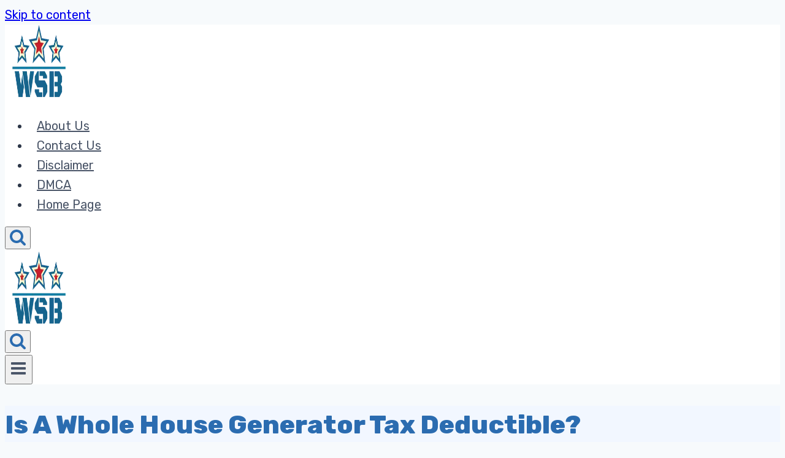

--- FILE ---
content_type: text/html; charset=UTF-8
request_url: https://whatsizebro.com/is-a-whole-house-generator-tax-deductible/
body_size: 26225
content:
<!DOCTYPE html><html lang="en-US" prefix="og: https://ogp.me/ns#" class="no-js" itemtype="https://schema.org/Blog" itemscope=""><head><meta charset="UTF-8"/>
<script>var __ezHttpConsent={setByCat:function(src,tagType,attributes,category,force,customSetScriptFn=null){var setScript=function(){if(force||window.ezTcfConsent[category]){if(typeof customSetScriptFn==='function'){customSetScriptFn();}else{var scriptElement=document.createElement(tagType);scriptElement.src=src;attributes.forEach(function(attr){for(var key in attr){if(attr.hasOwnProperty(key)){scriptElement.setAttribute(key,attr[key]);}}});var firstScript=document.getElementsByTagName(tagType)[0];firstScript.parentNode.insertBefore(scriptElement,firstScript);}}};if(force||(window.ezTcfConsent&&window.ezTcfConsent.loaded)){setScript();}else if(typeof getEzConsentData==="function"){getEzConsentData().then(function(ezTcfConsent){if(ezTcfConsent&&ezTcfConsent.loaded){setScript();}else{console.error("cannot get ez consent data");force=true;setScript();}});}else{force=true;setScript();console.error("getEzConsentData is not a function");}},};</script>
<script>var ezTcfConsent=window.ezTcfConsent?window.ezTcfConsent:{loaded:false,store_info:false,develop_and_improve_services:false,measure_ad_performance:false,measure_content_performance:false,select_basic_ads:false,create_ad_profile:false,select_personalized_ads:false,create_content_profile:false,select_personalized_content:false,understand_audiences:false,use_limited_data_to_select_content:false,};function getEzConsentData(){return new Promise(function(resolve){document.addEventListener("ezConsentEvent",function(event){var ezTcfConsent=event.detail.ezTcfConsent;resolve(ezTcfConsent);});});}</script>
<script>if(typeof _setEzCookies!=='function'){function _setEzCookies(ezConsentData){var cookies=window.ezCookieQueue;for(var i=0;i<cookies.length;i++){var cookie=cookies[i];if(ezConsentData&&ezConsentData.loaded&&ezConsentData[cookie.tcfCategory]){document.cookie=cookie.name+"="+cookie.value;}}}}
window.ezCookieQueue=window.ezCookieQueue||[];if(typeof addEzCookies!=='function'){function addEzCookies(arr){window.ezCookieQueue=[...window.ezCookieQueue,...arr];}}
addEzCookies([]);if(window.ezTcfConsent&&window.ezTcfConsent.loaded){_setEzCookies(window.ezTcfConsent);}else if(typeof getEzConsentData==="function"){getEzConsentData().then(function(ezTcfConsent){if(ezTcfConsent&&ezTcfConsent.loaded){_setEzCookies(window.ezTcfConsent);}else{console.error("cannot get ez consent data");_setEzCookies(window.ezTcfConsent);}});}else{console.error("getEzConsentData is not a function");_setEzCookies(window.ezTcfConsent);}</script>
<script data-ezscrex='false' data-cfasync='false' data-pagespeed-no-defer>var __ez=__ez||{};__ez.stms=Date.now();__ez.evt={};__ez.script={};__ez.ck=__ez.ck||{};__ez.template={};__ez.template.isOrig=true;__ez.queue=__ez.queue||function(){var e=0,i=0,t=[],n=!1,o=[],r=[],s=!0,a=function(e,i,n,o,r,s,a){var l=arguments.length>7&&void 0!==arguments[7]?arguments[7]:window,d=this;this.name=e,this.funcName=i,this.parameters=null===n?null:w(n)?n:[n],this.isBlock=o,this.blockedBy=r,this.deleteWhenComplete=s,this.isError=!1,this.isComplete=!1,this.isInitialized=!1,this.proceedIfError=a,this.fWindow=l,this.isTimeDelay=!1,this.process=function(){f("... func = "+e),d.isInitialized=!0,d.isComplete=!0,f("... func.apply: "+e);var i=d.funcName.split("."),n=null,o=this.fWindow||window;i.length>3||(n=3===i.length?o[i[0]][i[1]][i[2]]:2===i.length?o[i[0]][i[1]]:o[d.funcName]),null!=n&&n.apply(null,this.parameters),!0===d.deleteWhenComplete&&delete t[e],!0===d.isBlock&&(f("----- F'D: "+d.name),m())}},l=function(e,i,t,n,o,r,s){var a=arguments.length>7&&void 0!==arguments[7]?arguments[7]:window,l=this;this.name=e,this.path=i,this.async=o,this.defer=r,this.isBlock=t,this.blockedBy=n,this.isInitialized=!1,this.isError=!1,this.isComplete=!1,this.proceedIfError=s,this.fWindow=a,this.isTimeDelay=!1,this.isPath=function(e){return"/"===e[0]&&"/"!==e[1]},this.getSrc=function(e){return void 0!==window.__ezScriptHost&&this.isPath(e)&&"banger.js"!==this.name?window.__ezScriptHost+e:e},this.process=function(){l.isInitialized=!0,f("... file = "+e);var i=this.fWindow?this.fWindow.document:document,t=i.createElement("script");t.src=this.getSrc(this.path),!0===o?t.async=!0:!0===r&&(t.defer=!0),t.onerror=function(){var e={url:window.location.href,name:l.name,path:l.path,user_agent:window.navigator.userAgent};"undefined"!=typeof _ezaq&&(e.pageview_id=_ezaq.page_view_id);var i=encodeURIComponent(JSON.stringify(e)),t=new XMLHttpRequest;t.open("GET","//g.ezoic.net/ezqlog?d="+i,!0),t.send(),f("----- ERR'D: "+l.name),l.isError=!0,!0===l.isBlock&&m()},t.onreadystatechange=t.onload=function(){var e=t.readyState;f("----- F'D: "+l.name),e&&!/loaded|complete/.test(e)||(l.isComplete=!0,!0===l.isBlock&&m())},i.getElementsByTagName("head")[0].appendChild(t)}},d=function(e,i){this.name=e,this.path="",this.async=!1,this.defer=!1,this.isBlock=!1,this.blockedBy=[],this.isInitialized=!0,this.isError=!1,this.isComplete=i,this.proceedIfError=!1,this.isTimeDelay=!1,this.process=function(){}};function c(e,i,n,s,a,d,c,u,f){var m=new l(e,i,n,s,a,d,c,f);!0===u?o[e]=m:r[e]=m,t[e]=m,h(m)}function h(e){!0!==u(e)&&0!=s&&e.process()}function u(e){if(!0===e.isTimeDelay&&!1===n)return f(e.name+" blocked = TIME DELAY!"),!0;if(w(e.blockedBy))for(var i=0;i<e.blockedBy.length;i++){var o=e.blockedBy[i];if(!1===t.hasOwnProperty(o))return f(e.name+" blocked = "+o),!0;if(!0===e.proceedIfError&&!0===t[o].isError)return!1;if(!1===t[o].isComplete)return f(e.name+" blocked = "+o),!0}return!1}function f(e){var i=window.location.href,t=new RegExp("[?&]ezq=([^&#]*)","i").exec(i);"1"===(t?t[1]:null)&&console.debug(e)}function m(){++e>200||(f("let's go"),p(o),p(r))}function p(e){for(var i in e)if(!1!==e.hasOwnProperty(i)){var t=e[i];!0===t.isComplete||u(t)||!0===t.isInitialized||!0===t.isError?!0===t.isError?f(t.name+": error"):!0===t.isComplete?f(t.name+": complete already"):!0===t.isInitialized&&f(t.name+": initialized already"):t.process()}}function w(e){return"[object Array]"==Object.prototype.toString.call(e)}return window.addEventListener("load",(function(){setTimeout((function(){n=!0,f("TDELAY -----"),m()}),5e3)}),!1),{addFile:c,addFileOnce:function(e,i,n,o,r,s,a,l,d){t[e]||c(e,i,n,o,r,s,a,l,d)},addDelayFile:function(e,i){var n=new l(e,i,!1,[],!1,!1,!0);n.isTimeDelay=!0,f(e+" ...  FILE! TDELAY"),r[e]=n,t[e]=n,h(n)},addFunc:function(e,n,s,l,d,c,u,f,m,p){!0===c&&(e=e+"_"+i++);var w=new a(e,n,s,l,d,u,f,p);!0===m?o[e]=w:r[e]=w,t[e]=w,h(w)},addDelayFunc:function(e,i,n){var o=new a(e,i,n,!1,[],!0,!0);o.isTimeDelay=!0,f(e+" ...  FUNCTION! TDELAY"),r[e]=o,t[e]=o,h(o)},items:t,processAll:m,setallowLoad:function(e){s=e},markLoaded:function(e){if(e&&0!==e.length){if(e in t){var i=t[e];!0===i.isComplete?f(i.name+" "+e+": error loaded duplicate"):(i.isComplete=!0,i.isInitialized=!0)}else t[e]=new d(e,!0);f("markLoaded dummyfile: "+t[e].name)}},logWhatsBlocked:function(){for(var e in t)!1!==t.hasOwnProperty(e)&&u(t[e])}}}();__ez.evt.add=function(e,t,n){e.addEventListener?e.addEventListener(t,n,!1):e.attachEvent?e.attachEvent("on"+t,n):e["on"+t]=n()},__ez.evt.remove=function(e,t,n){e.removeEventListener?e.removeEventListener(t,n,!1):e.detachEvent?e.detachEvent("on"+t,n):delete e["on"+t]};__ez.script.add=function(e){var t=document.createElement("script");t.src=e,t.async=!0,t.type="text/javascript",document.getElementsByTagName("head")[0].appendChild(t)};__ez.dot=__ez.dot||{};__ez.queue.addFileOnce('/detroitchicago/boise.js', '//go.ezodn.com/detroitchicago/boise.js?gcb=195-0&cb=5', true, [], true, false, true, false);__ez.queue.addFileOnce('/parsonsmaize/abilene.js', '//go.ezodn.com/parsonsmaize/abilene.js?gcb=195-0&cb=b20dfef28c', true, [], true, false, true, false);__ez.queue.addFileOnce('/parsonsmaize/mulvane.js', '//go.ezodn.com/parsonsmaize/mulvane.js?gcb=195-0&cb=e75e48eec0', true, ['/parsonsmaize/abilene.js'], true, false, true, false);__ez.queue.addFileOnce('/detroitchicago/birmingham.js', '//go.ezodn.com/detroitchicago/birmingham.js?gcb=195-0&cb=539c47377c', true, ['/parsonsmaize/abilene.js'], true, false, true, false);</script>
<script data-ezscrex="false" type="text/javascript" data-cfasync="false">window._ezaq = Object.assign({"ad_cache_level":0,"adpicker_placement_cnt":0,"ai_placeholder_cache_level":0,"ai_placeholder_placement_cnt":-1,"article_category":"Guides","domain":"whatsizebro.com","domain_id":312150,"ezcache_level":0,"ezcache_skip_code":0,"has_bad_image":0,"has_bad_words":0,"is_sitespeed":0,"lt_cache_level":0,"response_size":106519,"response_size_orig":100703,"response_time_orig":0,"template_id":5,"url":"https://whatsizebro.com/is-a-whole-house-generator-tax-deductible/","word_count":0,"worst_bad_word_level":0}, typeof window._ezaq !== "undefined" ? window._ezaq : {});__ez.queue.markLoaded('ezaqBaseReady');</script>
<script type='text/javascript' data-ezscrex='false' data-cfasync='false'>
window.ezAnalyticsStatic = true;
window._ez_send_requests_through_ezoic = true;window.ezWp = true;
function analyticsAddScript(script) {
	var ezDynamic = document.createElement('script');
	ezDynamic.type = 'text/javascript';
	ezDynamic.innerHTML = script;
	document.head.appendChild(ezDynamic);
}
function getCookiesWithPrefix() {
    var allCookies = document.cookie.split(';');
    var cookiesWithPrefix = {};

    for (var i = 0; i < allCookies.length; i++) {
        var cookie = allCookies[i].trim();

        for (var j = 0; j < arguments.length; j++) {
            var prefix = arguments[j];
            if (cookie.indexOf(prefix) === 0) {
                var cookieParts = cookie.split('=');
                var cookieName = cookieParts[0];
                var cookieValue = cookieParts.slice(1).join('=');
                cookiesWithPrefix[cookieName] = decodeURIComponent(cookieValue);
                break; // Once matched, no need to check other prefixes
            }
        }
    }

    return cookiesWithPrefix;
}
function productAnalytics() {
	var d = {"dhh":"//go.ezodn.com","pr":[6],"omd5":"98b008464976a71d6625c3d91de704e6","nar":"risk score"};
	d.u = _ezaq.url;
	d.p = _ezaq.page_view_id;
	d.v = _ezaq.visit_uuid;
	d.ab = _ezaq.ab_test_id;
	d.e = JSON.stringify(_ezaq);
	d.ref = document.referrer;
	d.c = getCookiesWithPrefix('active_template', 'ez', 'lp_');
	if(typeof ez_utmParams !== 'undefined') {
		d.utm = ez_utmParams;
	}

	var dataText = JSON.stringify(d);
	var xhr = new XMLHttpRequest();
	xhr.open('POST','//g.ezoic.net/ezais/analytics?cb=1', true);
	xhr.onload = function () {
		if (xhr.status!=200) {
            return;
		}

        if(document.readyState !== 'loading') {
            analyticsAddScript(xhr.response);
            return;
        }

        var eventFunc = function() {
            if(document.readyState === 'loading') {
                return;
            }
            document.removeEventListener('readystatechange', eventFunc, false);
            analyticsAddScript(xhr.response);
        };

        document.addEventListener('readystatechange', eventFunc, false);
	};
	xhr.setRequestHeader('Content-Type','text/plain');
	xhr.send(dataText);
}
__ez.queue.addFunc("productAnalytics", "productAnalytics", null, true, ['ezaqBaseReady'], false, false, false, true);
</script><base href="https://whatsizebro.com/is-a-whole-house-generator-tax-deductible/"/>
	
	<meta name="viewport" content="width=device-width, initial-scale=1, minimum-scale=1"/>
		<style>img:is([sizes="auto" i], [sizes^="auto," i]) { contain-intrinsic-size: 3000px 1500px }</style>
	
<!-- Search Engine Optimization by Rank Math - https://rankmath.com/ -->
<title>Is A Whole House Generator Tax Deductible?</title>
<meta name="description" content="Determining is a whole-house generator tax deductible hinges on several factors."/>
<meta name="robots" content="follow, index, max-snippet:-1, max-video-preview:-1, max-image-preview:large"/>
<link rel="canonical" href="https://whatsizebro.com/is-a-whole-house-generator-tax-deductible/"/>
<meta property="og:locale" content="en_US"/>
<meta property="og:type" content="article"/>
<meta property="og:title" content="Is A Whole House Generator Tax Deductible?"/>
<meta property="og:description" content="Determining is a whole-house generator tax deductible hinges on several factors."/>
<meta property="og:url" content="https://whatsizebro.com/is-a-whole-house-generator-tax-deductible/"/>
<meta property="og:site_name" content="What Size Bro!"/>
<meta property="article:section" content="Guides"/>
<meta property="og:updated_time" content="2024-01-15T10:03:17+00:00"/>
<meta property="og:image" content="https://whatsizebro.com/wp-content/uploads/Is-A-Whole-House-Generator-Tax-Deductible.webp"/>
<meta property="og:image:secure_url" content="https://whatsizebro.com/wp-content/uploads/Is-A-Whole-House-Generator-Tax-Deductible.webp"/>
<meta property="og:image:width" content="787"/>
<meta property="og:image:height" content="442"/>
<meta property="og:image:alt" content="Is A Whole House Generator Tax Deductible"/>
<meta property="og:image:type" content="image/webp"/>
<meta name="twitter:card" content="summary_large_image"/>
<meta name="twitter:title" content="Is A Whole House Generator Tax Deductible?"/>
<meta name="twitter:description" content="Determining is a whole-house generator tax deductible hinges on several factors."/>
<meta name="twitter:site" content="@WhatSizeBro"/>
<meta name="twitter:creator" content="@WhatSizeBro"/>
<meta name="twitter:image" content="https://whatsizebro.com/wp-content/uploads/Is-A-Whole-House-Generator-Tax-Deductible.webp"/>
<meta name="twitter:label1" content="Written by"/>
<meta name="twitter:data1" content="Mark Allen"/>
<meta name="twitter:label2" content="Time to read"/>
<meta name="twitter:data2" content="6 minutes"/>
<!-- /Rank Math WordPress SEO plugin -->

			<script>document.documentElement.classList.remove( 'no-js' );</script>
			<link rel="stylesheet" id="litespeed-cache-dummy-css" href="//whatsizebro.com/wp-content/plugins/litespeed-cache/assets/css/litespeed-dummy.css" media="all"/>
<link rel="stylesheet" id="kadence-blocks-tableofcontents-css" href="//whatsizebro.com/wp-content/plugins/kadence-blocks/dist/style-blocks-tableofcontents.css" media="all"/>
<link rel="stylesheet" id="wp-block-library-css" href="//whatsizebro.com/wp-includes/css/dist/block-library/style.min.css" media="all"/>
<style id="classic-theme-styles-inline-css">
/*! This file is auto-generated */
.wp-block-button__link{color:#fff;background-color:#32373c;border-radius:9999px;box-shadow:none;text-decoration:none;padding:calc(.667em + 2px) calc(1.333em + 2px);font-size:1.125em}.wp-block-file__button{background:#32373c;color:#fff;text-decoration:none}
</style>
<style id="affiai-box-style-inline-css">


</style>
<style id="global-styles-inline-css">
:root{--wp--preset--aspect-ratio--square: 1;--wp--preset--aspect-ratio--4-3: 4/3;--wp--preset--aspect-ratio--3-4: 3/4;--wp--preset--aspect-ratio--3-2: 3/2;--wp--preset--aspect-ratio--2-3: 2/3;--wp--preset--aspect-ratio--16-9: 16/9;--wp--preset--aspect-ratio--9-16: 9/16;--wp--preset--color--black: #000000;--wp--preset--color--cyan-bluish-gray: #abb8c3;--wp--preset--color--white: #ffffff;--wp--preset--color--pale-pink: #f78da7;--wp--preset--color--vivid-red: #cf2e2e;--wp--preset--color--luminous-vivid-orange: #ff6900;--wp--preset--color--luminous-vivid-amber: #fcb900;--wp--preset--color--light-green-cyan: #7bdcb5;--wp--preset--color--vivid-green-cyan: #00d084;--wp--preset--color--pale-cyan-blue: #8ed1fc;--wp--preset--color--vivid-cyan-blue: #0693e3;--wp--preset--color--vivid-purple: #9b51e0;--wp--preset--color--theme-palette-1: var(--global-palette1);--wp--preset--color--theme-palette-2: var(--global-palette2);--wp--preset--color--theme-palette-3: var(--global-palette3);--wp--preset--color--theme-palette-4: var(--global-palette4);--wp--preset--color--theme-palette-5: var(--global-palette5);--wp--preset--color--theme-palette-6: var(--global-palette6);--wp--preset--color--theme-palette-7: var(--global-palette7);--wp--preset--color--theme-palette-8: var(--global-palette8);--wp--preset--color--theme-palette-9: var(--global-palette9);--wp--preset--color--theme-palette-10: var(--global-palette10);--wp--preset--color--theme-palette-11: var(--global-palette11);--wp--preset--color--theme-palette-12: var(--global-palette12);--wp--preset--color--theme-palette-13: var(--global-palette13);--wp--preset--color--theme-palette-14: var(--global-palette14);--wp--preset--color--theme-palette-15: var(--global-palette15);--wp--preset--gradient--vivid-cyan-blue-to-vivid-purple: linear-gradient(135deg,rgba(6,147,227,1) 0%,rgb(155,81,224) 100%);--wp--preset--gradient--light-green-cyan-to-vivid-green-cyan: linear-gradient(135deg,rgb(122,220,180) 0%,rgb(0,208,130) 100%);--wp--preset--gradient--luminous-vivid-amber-to-luminous-vivid-orange: linear-gradient(135deg,rgba(252,185,0,1) 0%,rgba(255,105,0,1) 100%);--wp--preset--gradient--luminous-vivid-orange-to-vivid-red: linear-gradient(135deg,rgba(255,105,0,1) 0%,rgb(207,46,46) 100%);--wp--preset--gradient--very-light-gray-to-cyan-bluish-gray: linear-gradient(135deg,rgb(238,238,238) 0%,rgb(169,184,195) 100%);--wp--preset--gradient--cool-to-warm-spectrum: linear-gradient(135deg,rgb(74,234,220) 0%,rgb(151,120,209) 20%,rgb(207,42,186) 40%,rgb(238,44,130) 60%,rgb(251,105,98) 80%,rgb(254,248,76) 100%);--wp--preset--gradient--blush-light-purple: linear-gradient(135deg,rgb(255,206,236) 0%,rgb(152,150,240) 100%);--wp--preset--gradient--blush-bordeaux: linear-gradient(135deg,rgb(254,205,165) 0%,rgb(254,45,45) 50%,rgb(107,0,62) 100%);--wp--preset--gradient--luminous-dusk: linear-gradient(135deg,rgb(255,203,112) 0%,rgb(199,81,192) 50%,rgb(65,88,208) 100%);--wp--preset--gradient--pale-ocean: linear-gradient(135deg,rgb(255,245,203) 0%,rgb(182,227,212) 50%,rgb(51,167,181) 100%);--wp--preset--gradient--electric-grass: linear-gradient(135deg,rgb(202,248,128) 0%,rgb(113,206,126) 100%);--wp--preset--gradient--midnight: linear-gradient(135deg,rgb(2,3,129) 0%,rgb(40,116,252) 100%);--wp--preset--font-size--small: var(--global-font-size-small);--wp--preset--font-size--medium: var(--global-font-size-medium);--wp--preset--font-size--large: var(--global-font-size-large);--wp--preset--font-size--x-large: 42px;--wp--preset--font-size--larger: var(--global-font-size-larger);--wp--preset--font-size--xxlarge: var(--global-font-size-xxlarge);--wp--preset--spacing--20: 0.44rem;--wp--preset--spacing--30: 0.67rem;--wp--preset--spacing--40: 1rem;--wp--preset--spacing--50: 1.5rem;--wp--preset--spacing--60: 2.25rem;--wp--preset--spacing--70: 3.38rem;--wp--preset--spacing--80: 5.06rem;--wp--preset--shadow--natural: 6px 6px 9px rgba(0, 0, 0, 0.2);--wp--preset--shadow--deep: 12px 12px 50px rgba(0, 0, 0, 0.4);--wp--preset--shadow--sharp: 6px 6px 0px rgba(0, 0, 0, 0.2);--wp--preset--shadow--outlined: 6px 6px 0px -3px rgba(255, 255, 255, 1), 6px 6px rgba(0, 0, 0, 1);--wp--preset--shadow--crisp: 6px 6px 0px rgba(0, 0, 0, 1);}:where(.is-layout-flex){gap: 0.5em;}:where(.is-layout-grid){gap: 0.5em;}body .is-layout-flex{display: flex;}.is-layout-flex{flex-wrap: wrap;align-items: center;}.is-layout-flex > :is(*, div){margin: 0;}body .is-layout-grid{display: grid;}.is-layout-grid > :is(*, div){margin: 0;}:where(.wp-block-columns.is-layout-flex){gap: 2em;}:where(.wp-block-columns.is-layout-grid){gap: 2em;}:where(.wp-block-post-template.is-layout-flex){gap: 1.25em;}:where(.wp-block-post-template.is-layout-grid){gap: 1.25em;}.has-black-color{color: var(--wp--preset--color--black) !important;}.has-cyan-bluish-gray-color{color: var(--wp--preset--color--cyan-bluish-gray) !important;}.has-white-color{color: var(--wp--preset--color--white) !important;}.has-pale-pink-color{color: var(--wp--preset--color--pale-pink) !important;}.has-vivid-red-color{color: var(--wp--preset--color--vivid-red) !important;}.has-luminous-vivid-orange-color{color: var(--wp--preset--color--luminous-vivid-orange) !important;}.has-luminous-vivid-amber-color{color: var(--wp--preset--color--luminous-vivid-amber) !important;}.has-light-green-cyan-color{color: var(--wp--preset--color--light-green-cyan) !important;}.has-vivid-green-cyan-color{color: var(--wp--preset--color--vivid-green-cyan) !important;}.has-pale-cyan-blue-color{color: var(--wp--preset--color--pale-cyan-blue) !important;}.has-vivid-cyan-blue-color{color: var(--wp--preset--color--vivid-cyan-blue) !important;}.has-vivid-purple-color{color: var(--wp--preset--color--vivid-purple) !important;}.has-black-background-color{background-color: var(--wp--preset--color--black) !important;}.has-cyan-bluish-gray-background-color{background-color: var(--wp--preset--color--cyan-bluish-gray) !important;}.has-white-background-color{background-color: var(--wp--preset--color--white) !important;}.has-pale-pink-background-color{background-color: var(--wp--preset--color--pale-pink) !important;}.has-vivid-red-background-color{background-color: var(--wp--preset--color--vivid-red) !important;}.has-luminous-vivid-orange-background-color{background-color: var(--wp--preset--color--luminous-vivid-orange) !important;}.has-luminous-vivid-amber-background-color{background-color: var(--wp--preset--color--luminous-vivid-amber) !important;}.has-light-green-cyan-background-color{background-color: var(--wp--preset--color--light-green-cyan) !important;}.has-vivid-green-cyan-background-color{background-color: var(--wp--preset--color--vivid-green-cyan) !important;}.has-pale-cyan-blue-background-color{background-color: var(--wp--preset--color--pale-cyan-blue) !important;}.has-vivid-cyan-blue-background-color{background-color: var(--wp--preset--color--vivid-cyan-blue) !important;}.has-vivid-purple-background-color{background-color: var(--wp--preset--color--vivid-purple) !important;}.has-black-border-color{border-color: var(--wp--preset--color--black) !important;}.has-cyan-bluish-gray-border-color{border-color: var(--wp--preset--color--cyan-bluish-gray) !important;}.has-white-border-color{border-color: var(--wp--preset--color--white) !important;}.has-pale-pink-border-color{border-color: var(--wp--preset--color--pale-pink) !important;}.has-vivid-red-border-color{border-color: var(--wp--preset--color--vivid-red) !important;}.has-luminous-vivid-orange-border-color{border-color: var(--wp--preset--color--luminous-vivid-orange) !important;}.has-luminous-vivid-amber-border-color{border-color: var(--wp--preset--color--luminous-vivid-amber) !important;}.has-light-green-cyan-border-color{border-color: var(--wp--preset--color--light-green-cyan) !important;}.has-vivid-green-cyan-border-color{border-color: var(--wp--preset--color--vivid-green-cyan) !important;}.has-pale-cyan-blue-border-color{border-color: var(--wp--preset--color--pale-cyan-blue) !important;}.has-vivid-cyan-blue-border-color{border-color: var(--wp--preset--color--vivid-cyan-blue) !important;}.has-vivid-purple-border-color{border-color: var(--wp--preset--color--vivid-purple) !important;}.has-vivid-cyan-blue-to-vivid-purple-gradient-background{background: var(--wp--preset--gradient--vivid-cyan-blue-to-vivid-purple) !important;}.has-light-green-cyan-to-vivid-green-cyan-gradient-background{background: var(--wp--preset--gradient--light-green-cyan-to-vivid-green-cyan) !important;}.has-luminous-vivid-amber-to-luminous-vivid-orange-gradient-background{background: var(--wp--preset--gradient--luminous-vivid-amber-to-luminous-vivid-orange) !important;}.has-luminous-vivid-orange-to-vivid-red-gradient-background{background: var(--wp--preset--gradient--luminous-vivid-orange-to-vivid-red) !important;}.has-very-light-gray-to-cyan-bluish-gray-gradient-background{background: var(--wp--preset--gradient--very-light-gray-to-cyan-bluish-gray) !important;}.has-cool-to-warm-spectrum-gradient-background{background: var(--wp--preset--gradient--cool-to-warm-spectrum) !important;}.has-blush-light-purple-gradient-background{background: var(--wp--preset--gradient--blush-light-purple) !important;}.has-blush-bordeaux-gradient-background{background: var(--wp--preset--gradient--blush-bordeaux) !important;}.has-luminous-dusk-gradient-background{background: var(--wp--preset--gradient--luminous-dusk) !important;}.has-pale-ocean-gradient-background{background: var(--wp--preset--gradient--pale-ocean) !important;}.has-electric-grass-gradient-background{background: var(--wp--preset--gradient--electric-grass) !important;}.has-midnight-gradient-background{background: var(--wp--preset--gradient--midnight) !important;}.has-small-font-size{font-size: var(--wp--preset--font-size--small) !important;}.has-medium-font-size{font-size: var(--wp--preset--font-size--medium) !important;}.has-large-font-size{font-size: var(--wp--preset--font-size--large) !important;}.has-x-large-font-size{font-size: var(--wp--preset--font-size--x-large) !important;}
:where(.wp-block-post-template.is-layout-flex){gap: 1.25em;}:where(.wp-block-post-template.is-layout-grid){gap: 1.25em;}
:where(.wp-block-columns.is-layout-flex){gap: 2em;}:where(.wp-block-columns.is-layout-grid){gap: 2em;}
:root :where(.wp-block-pullquote){font-size: 1.5em;line-height: 1.6;}
</style>
<link rel="stylesheet" id="afxshop-css" href="//whatsizebro.com/wp-content/plugins/affiai/css/style.css" media="all"/>
<style id="afxshop-inline-css">
.icon-rank i {color:#003fff;text-shadow: 1px 1px 1px #ccc}
.afxshop .afxshop-button, .btnafx, .afxshop-small .afxshop-price, .afx_arrow_next, .afx_arrow_prev {background-color:#003fff !important}
.afxshop .afx-border .afxshop-button, .afx-border .btnafx, .afxshop-small .afx-border .afxshop-price {background-color:transparent !important; color:#003fff !important; border:2px solid #003fff; }.afxshop-small .afx-border .afxshop-price, .afxshop .afx-border .afxshop-button, .afx-border a.btnafx { text-shadow: none; }
.afxshop .afxshop-autodescr {overflow: hidden; text-overflow: ellipsis; display: -webkit-box; -webkit-line-clamp: 4; -webkit-box-orient: vertical;}
.afxshop .afxshop-discount, .afxshop .afxshop-old-price, .afxshop .afxshop-date {display:none;}
.afxshop-grid .afxshop-item {flex: 1 0 calc(33% - 1em)}
.afxshop-date span::before, .mtn_content span::before { content: "Price updated on "; }
</style>
<link rel="stylesheet" id="kadence-global-css" href="//whatsizebro.com/wp-content/themes/kadence/assets/css/global.min.css" media="all"/>
<style id="kadence-global-inline-css">
/* Kadence Base CSS */
:root{--global-palette1:#ec6a2b;--global-palette2:#2B6CB0;--global-palette3:#1A202C;--global-palette4:#2D3748;--global-palette5:#4A5568;--global-palette6:#718096;--global-palette7:#EDF2F7;--global-palette8:#F7FAFC;--global-palette9:#ffffff;--global-palette10:oklch(from var(--global-palette1) calc(l + 0.10 * (1 - l)) calc(c * 1.00) calc(h + 180) / 100%);--global-palette11:#13612e;--global-palette12:#1159af;--global-palette13:#b82105;--global-palette14:#f7630c;--global-palette15:#f5a524;--global-palette9rgb:255, 255, 255;--global-palette-highlight:#f86400;--global-palette-highlight-alt:var(--global-palette1);--global-palette-highlight-alt2:#d2dd15;--global-palette-btn-bg:var(--global-palette1);--global-palette-btn-bg-hover:var(--global-palette2);--global-palette-btn:var(--global-palette9);--global-palette-btn-hover:var(--global-palette9);--global-palette-btn-sec-bg:var(--global-palette7);--global-palette-btn-sec-bg-hover:var(--global-palette2);--global-palette-btn-sec:var(--global-palette3);--global-palette-btn-sec-hover:var(--global-palette9);--global-body-font-family:Rubik, sans-serif;--global-heading-font-family:Rubik, sans-serif;--global-primary-nav-font-family:inherit;--global-fallback-font:sans-serif;--global-display-fallback-font:sans-serif;--global-content-width:1290px;--global-content-wide-width:calc(1290px + 230px);--global-content-narrow-width:842px;--global-content-edge-padding:1.5rem;--global-content-boxed-padding:2rem;--global-calc-content-width:calc(1290px - var(--global-content-edge-padding) - var(--global-content-edge-padding) );--wp--style--global--content-size:var(--global-calc-content-width);}.wp-site-blocks{--global-vw:calc( 100vw - ( 0.5 * var(--scrollbar-offset)));}body{background:var(--global-palette8);-webkit-font-smoothing:antialiased;-moz-osx-font-smoothing:grayscale;}body, input, select, optgroup, textarea{font-style:normal;font-weight:normal;font-size:20px;line-height:1.6;font-family:var(--global-body-font-family);color:var(--global-palette4);}.content-bg, body.content-style-unboxed .site{background:var(--global-palette9);}h1,h2,h3,h4,h5,h6{font-family:var(--global-heading-font-family);}h1{font-style:normal;font-weight:700;font-size:32px;line-height:1.5;color:var(--global-palette3);}h2{font-style:normal;font-weight:700;font-size:28px;line-height:1.5;color:var(--global-palette3);}h3{font-style:normal;font-weight:700;font-size:24px;line-height:1.5;color:var(--global-palette3);}h4{font-style:normal;font-weight:700;font-size:22px;line-height:1.5;color:var(--global-palette4);}h5{font-style:normal;font-weight:700;font-size:20px;line-height:1.5;color:var(--global-palette4);}h6{font-style:normal;font-weight:700;font-size:18px;line-height:1.5;color:var(--global-palette5);}.entry-hero h1{font-style:normal;}.entry-hero .kadence-breadcrumbs{max-width:1290px;}.site-container, .site-header-row-layout-contained, .site-footer-row-layout-contained, .entry-hero-layout-contained, .comments-area, .alignfull > .wp-block-cover__inner-container, .alignwide > .wp-block-cover__inner-container{max-width:var(--global-content-width);}.content-width-narrow .content-container.site-container, .content-width-narrow .hero-container.site-container{max-width:var(--global-content-narrow-width);}@media all and (min-width: 1520px){.wp-site-blocks .content-container  .alignwide{margin-left:-115px;margin-right:-115px;width:unset;max-width:unset;}}@media all and (min-width: 1102px){.content-width-narrow .wp-site-blocks .content-container .alignwide{margin-left:-130px;margin-right:-130px;width:unset;max-width:unset;}}.content-style-boxed .wp-site-blocks .entry-content .alignwide{margin-left:calc( -1 * var( --global-content-boxed-padding ) );margin-right:calc( -1 * var( --global-content-boxed-padding ) );}.content-area{margin-top:5rem;margin-bottom:5rem;}@media all and (max-width: 1024px){.content-area{margin-top:3rem;margin-bottom:3rem;}}@media all and (max-width: 767px){.content-area{margin-top:2rem;margin-bottom:2rem;}}@media all and (max-width: 1024px){:root{--global-content-boxed-padding:2rem;}}@media all and (max-width: 767px){:root{--global-content-boxed-padding:1.5rem;}}.entry-content-wrap{padding:2rem;}@media all and (max-width: 1024px){.entry-content-wrap{padding:2rem;}}@media all and (max-width: 767px){.entry-content-wrap{padding:1.5rem;}}.entry.single-entry{box-shadow:0px 15px 15px -10px rgba(0,0,0,0.05);}.entry.loop-entry{border-radius:20px 20px 20px 20px;overflow:hidden;box-shadow:0px 15px 15px -10px rgba(0,0,0,0.05);}.loop-entry .entry-content-wrap{padding:2rem;}@media all and (max-width: 1024px){.loop-entry .entry-content-wrap{padding:2rem;}}@media all and (max-width: 767px){.loop-entry .entry-content-wrap{padding:1.5rem;}}.primary-sidebar.widget-area .widget{margin-bottom:1.5em;color:var(--global-palette4);}.primary-sidebar.widget-area .widget-title{font-weight:700;font-size:20px;line-height:1.5;color:var(--global-palette3);}button, .button, .wp-block-button__link, input[type="button"], input[type="reset"], input[type="submit"], .fl-button, .elementor-button-wrapper .elementor-button, .wc-block-components-checkout-place-order-button, .wc-block-cart__submit{box-shadow:0px 0px 0px -7px rgba(0,0,0,0);}button:hover, button:focus, button:active, .button:hover, .button:focus, .button:active, .wp-block-button__link:hover, .wp-block-button__link:focus, .wp-block-button__link:active, input[type="button"]:hover, input[type="button"]:focus, input[type="button"]:active, input[type="reset"]:hover, input[type="reset"]:focus, input[type="reset"]:active, input[type="submit"]:hover, input[type="submit"]:focus, input[type="submit"]:active, .elementor-button-wrapper .elementor-button:hover, .elementor-button-wrapper .elementor-button:focus, .elementor-button-wrapper .elementor-button:active, .wc-block-cart__submit:hover{box-shadow:0px 15px 25px -7px rgba(0,0,0,0.1);}.kb-button.kb-btn-global-outline.kb-btn-global-inherit{padding-top:calc(px - 2px);padding-right:calc(px - 2px);padding-bottom:calc(px - 2px);padding-left:calc(px - 2px);}@media all and (min-width: 1025px){.transparent-header .entry-hero .entry-hero-container-inner{padding-top:80px;}}@media all and (max-width: 1024px){.mobile-transparent-header .entry-hero .entry-hero-container-inner{padding-top:80px;}}@media all and (max-width: 767px){.mobile-transparent-header .entry-hero .entry-hero-container-inner{padding-top:80px;}}.comment-metadata a:not(.comment-edit-link), .comment-body .edit-link:before{display:none;}.wp-site-blocks .post-title h1{font-style:normal;font-weight:800;font-size:42px;text-transform:capitalize;color:var(--global-palette2);}.post-hero-section .entry-hero-container-inner{background:#f2f7ff;}.entry-hero.post-hero-section .entry-header{min-height:200px;}.loop-entry.type-post h2.entry-title{font-style:normal;color:var(--global-palette4);}.loop-entry.type-post .entry-taxonomies{font-style:normal;font-size:19px;text-transform:capitalize;}.loop-entry.type-post .entry-meta{font-style:normal;}
/* Kadence Header CSS */
@media all and (max-width: 1024px){.mobile-transparent-header #masthead{position:absolute;left:0px;right:0px;z-index:100;}.kadence-scrollbar-fixer.mobile-transparent-header #masthead{right:var(--scrollbar-offset,0);}.mobile-transparent-header #masthead, .mobile-transparent-header .site-top-header-wrap .site-header-row-container-inner, .mobile-transparent-header .site-main-header-wrap .site-header-row-container-inner, .mobile-transparent-header .site-bottom-header-wrap .site-header-row-container-inner{background:transparent;}.site-header-row-tablet-layout-fullwidth, .site-header-row-tablet-layout-standard{padding:0px;}}@media all and (min-width: 1025px){.transparent-header #masthead{position:absolute;left:0px;right:0px;z-index:100;}.transparent-header.kadence-scrollbar-fixer #masthead{right:var(--scrollbar-offset,0);}.transparent-header #masthead, .transparent-header .site-top-header-wrap .site-header-row-container-inner, .transparent-header .site-main-header-wrap .site-header-row-container-inner, .transparent-header .site-bottom-header-wrap .site-header-row-container-inner{background:transparent;}}.site-branding a.brand img{max-width:111px;}.site-branding a.brand img.svg-logo-image{width:111px;}.site-branding{padding:0px 0px 0px 0px;}#masthead, #masthead .kadence-sticky-header.item-is-fixed:not(.item-at-start):not(.site-header-row-container):not(.site-main-header-wrap), #masthead .kadence-sticky-header.item-is-fixed:not(.item-at-start) > .site-header-row-container-inner{background:#ffffff;}.site-main-header-inner-wrap{min-height:80px;}.header-navigation[class*="header-navigation-style-underline"] .header-menu-container.primary-menu-container>ul>li>a:after{width:calc( 100% - 1.2em);}.main-navigation .primary-menu-container > ul > li.menu-item > a{padding-left:calc(1.2em / 2);padding-right:calc(1.2em / 2);padding-top:0.6em;padding-bottom:0.6em;color:var(--global-palette5);}.main-navigation .primary-menu-container > ul > li.menu-item .dropdown-nav-special-toggle{right:calc(1.2em / 2);}.main-navigation .primary-menu-container > ul li.menu-item > a{font-style:normal;}.main-navigation .primary-menu-container > ul > li.menu-item > a:hover{color:var(--global-palette-highlight);}.main-navigation .primary-menu-container > ul > li.menu-item.current-menu-item > a{color:var(--global-palette3);}.header-navigation .header-menu-container ul ul.sub-menu, .header-navigation .header-menu-container ul ul.submenu{background:#88c5ff;box-shadow:0px 2px 13px 0px rgba(0,0,0,0.1);}.header-navigation .header-menu-container ul ul li.menu-item, .header-menu-container ul.menu > li.kadence-menu-mega-enabled > ul > li.menu-item > a{border-bottom:1px solid rgba(255,255,255,0.1);border-radius:0px 0px 0px 0px;}.header-navigation .header-menu-container ul ul li.menu-item > a{width:200px;padding-top:1em;padding-bottom:1em;color:#0b0d0f;font-size:12px;}.header-navigation .header-menu-container ul ul li.menu-item > a:hover{color:var(--global-palette9);background:var(--global-palette2);border-radius:0px 0px 0px 0px;}.header-navigation .header-menu-container ul ul li.menu-item.current-menu-item > a{color:var(--global-palette9);background:var(--global-palette4);border-radius:0px 0px 0px 0px;}.mobile-toggle-open-container .menu-toggle-open, .mobile-toggle-open-container .menu-toggle-open:focus{color:var(--global-palette5);padding:0.4em 0.6em 0.4em 0.6em;font-size:14px;}.mobile-toggle-open-container .menu-toggle-open.menu-toggle-style-bordered{border:1px solid currentColor;}.mobile-toggle-open-container .menu-toggle-open .menu-toggle-icon{font-size:20px;}.mobile-toggle-open-container .menu-toggle-open:hover, .mobile-toggle-open-container .menu-toggle-open:focus-visible{color:var(--global-palette-highlight);}.mobile-navigation ul li{font-size:14px;}.mobile-navigation ul li a{padding-top:1em;padding-bottom:1em;}.mobile-navigation ul li > a, .mobile-navigation ul li.menu-item-has-children > .drawer-nav-drop-wrap{color:var(--global-palette8);}.mobile-navigation ul li.current-menu-item > a, .mobile-navigation ul li.current-menu-item.menu-item-has-children > .drawer-nav-drop-wrap{color:var(--global-palette-highlight);}.mobile-navigation ul li.menu-item-has-children .drawer-nav-drop-wrap, .mobile-navigation ul li:not(.menu-item-has-children) a{border-bottom:1px solid rgba(255,255,255,0.1);}.mobile-navigation:not(.drawer-navigation-parent-toggle-true) ul li.menu-item-has-children .drawer-nav-drop-wrap button{border-left:1px solid rgba(255,255,255,0.1);}#mobile-drawer .drawer-header .drawer-toggle{padding:0.6em 0.15em 0.6em 0.15em;font-size:24px;}.search-toggle-open-container .search-toggle-open{color:var(--global-palette2);}.search-toggle-open-container .search-toggle-open.search-toggle-style-bordered{border:1px solid currentColor;}.search-toggle-open-container .search-toggle-open .search-toggle-icon{font-size:1em;}.search-toggle-open-container .search-toggle-open:hover, .search-toggle-open-container .search-toggle-open:focus{color:var(--global-palette2);}#search-drawer .drawer-inner{background:rgba(9, 12, 16, 0.97);}
/* Kadence Footer CSS */
.site-middle-footer-wrap .site-footer-row-container-inner{background:#eaf2ff;}.site-middle-footer-inner-wrap{padding-top:30px;padding-bottom:30px;grid-column-gap:30px;grid-row-gap:30px;}.site-middle-footer-inner-wrap .widget{margin-bottom:30px;}.site-middle-footer-inner-wrap .site-footer-section:not(:last-child):after{right:calc(-30px / 2);}.site-top-footer-inner-wrap{padding-top:30px;padding-bottom:30px;grid-column-gap:30px;grid-row-gap:30px;}.site-top-footer-inner-wrap .widget{margin-bottom:30px;}.site-top-footer-inner-wrap .site-footer-section:not(:last-child):after{right:calc(-30px / 2);}.site-bottom-footer-wrap .site-footer-row-container-inner{background:#e4f0ff;}.site-bottom-footer-inner-wrap{min-height:10px;padding-top:0px;padding-bottom:0px;grid-column-gap:0px;}.site-bottom-footer-inner-wrap .widget{margin-bottom:30px;}.site-bottom-footer-inner-wrap .widget-area .widget-title{font-style:normal;color:var(--global-palette1);}.site-bottom-footer-inner-wrap .site-footer-section:not(:last-child):after{right:calc(-0px / 2);}#colophon .footer-navigation .footer-menu-container > ul > li > a{padding-left:calc(1.2em / 2);padding-right:calc(1.2em / 2);padding-top:calc(0.6em / 2);padding-bottom:calc(0.6em / 2);color:var(--global-palette2);}#colophon .footer-navigation .footer-menu-container > ul li a{font-style:italic;font-weight:normal;}#colophon .footer-navigation .footer-menu-container > ul li a:hover{color:var(--global-palette2);background:#dbe8fc;}#colophon .footer-navigation .footer-menu-container > ul li.current-menu-item > a{color:var(--global-palette3);}
</style>
<link rel="stylesheet" id="kadence-rankmath-css" href="//whatsizebro.com/wp-content/themes/kadence/assets/css/rankmath.min.css" media="all"/>
<style id="kadence-blocks-global-variables-inline-css">
:root {--global-kb-font-size-sm:clamp(0.8rem, 0.73rem + 0.217vw, 0.9rem);--global-kb-font-size-md:clamp(1.1rem, 0.995rem + 0.326vw, 1.25rem);--global-kb-font-size-lg:clamp(1.75rem, 1.576rem + 0.543vw, 2rem);--global-kb-font-size-xl:clamp(2.25rem, 1.728rem + 1.63vw, 3rem);--global-kb-font-size-xxl:clamp(2.5rem, 1.456rem + 3.26vw, 4rem);--global-kb-font-size-xxxl:clamp(2.75rem, 0.489rem + 7.065vw, 6rem);}
</style>
<style id="kadence_blocks_css-inline-css">
.kb-table-of-content-nav.kb-table-of-content-id11514_8178ca-aa .kb-table-of-content-wrap{background-color:var(--global-palette8, #F7FAFC);box-shadow:rgba(0, 0, 0, 0.2) 0px 0px 14px 0px;}.kb-table-of-content-nav.kb-table-of-content-id11514_8178ca-aa .kb-table-of-contents-title-wrap{color:var(--global-palette2, #2B6CB0);}.kb-table-of-content-nav.kb-table-of-content-id11514_8178ca-aa .kb-table-of-contents-title{color:var(--global-palette2, #2B6CB0);}.kb-table-of-content-nav.kb-table-of-content-id11514_8178ca-aa .kb-table-of-content-wrap .kb-table-of-content-list{color:var(--global-palette3, #1A202C);font-family:Rubik;font-weight:400;text-transform:capitalize;}.kb-table-of-content-nav.kb-table-of-content-id11514_8178ca-aa .kb-table-of-content-wrap .kb-table-of-content-list .kb-table-of-contents__entry:hover{color:var(--global-palette1, #3182CE);}.kb-table-of-content-nav.kb-table-of-content-id11514_8178ca-aa .kb-toggle-icon-style-basiccircle .kb-table-of-contents-icon-trigger:after, .kb-table-of-content-nav.kb-table-of-content-id11514_8178ca-aa .kb-toggle-icon-style-basiccircle .kb-table-of-contents-icon-trigger:before, .kb-table-of-content-nav.kb-table-of-content-id11514_8178ca-aa .kb-toggle-icon-style-arrowcircle .kb-table-of-contents-icon-trigger:after, .kb-table-of-content-nav.kb-table-of-content-id11514_8178ca-aa .kb-toggle-icon-style-arrowcircle .kb-table-of-contents-icon-trigger:before, .kb-table-of-content-nav.kb-table-of-content-id11514_8178ca-aa .kb-toggle-icon-style-xclosecircle .kb-table-of-contents-icon-trigger:after, .kb-table-of-content-nav.kb-table-of-content-id11514_8178ca-aa .kb-toggle-icon-style-xclosecircle .kb-table-of-contents-icon-trigger:before{background-color:var(--global-palette8, #F7FAFC);}
</style>
<script src="//whatsizebro.com/wp-includes/js/jquery/jquery.min.js" id="jquery-core-js"></script>
<link rel="https://api.w.org/" href="https://whatsizebro.com/wp-json/"/><link rel="alternate" title="JSON" type="application/json" href="https://whatsizebro.com/wp-json/wp/v2/posts/4033"/><link rel="alternate" title="oEmbed (JSON)" type="application/json+oembed" href="https://whatsizebro.com/wp-json/oembed/1.0/embed?url=https%3A%2F%2Fwhatsizebro.com%2Fis-a-whole-house-generator-tax-deductible%2F"/>
<link rel="alternate" title="oEmbed (XML)" type="text/xml+oembed" href="https://whatsizebro.com/wp-json/oembed/1.0/embed?url=https%3A%2F%2Fwhatsizebro.com%2Fis-a-whole-house-generator-tax-deductible%2F&amp;format=xml"/>
<!-- Google tag (gtag.js) -->
<script async="" src="https://www.googletagmanager.com/gtag/js?id=G-QDYHP8928D"></script>
<script>
  window.dataLayer = window.dataLayer || [];
  function gtag(){dataLayer.push(arguments);}
  gtag('js', new Date());

  gtag('config', 'G-QDYHP8928D');
</script><link rel="pingback" href="https://whatsizebro.com/xmlrpc.php"/><link rel="preload" id="kadence-header-preload" href="https://whatsizebro.com/wp-content/themes/kadence/assets/css/header.min.css?ver=1.4.2" as="style"/>
<link rel="preload" id="kadence-content-preload" href="https://whatsizebro.com/wp-content/themes/kadence/assets/css/content.min.css?ver=1.4.2" as="style"/>
<link rel="preload" id="kadence-sidebar-preload" href="https://whatsizebro.com/wp-content/themes/kadence/assets/css/sidebar.min.css?ver=1.4.2" as="style"/>
<link rel="preload" id="kadence-author-box-preload" href="https://whatsizebro.com/wp-content/themes/kadence/assets/css/author-box.min.css?ver=1.4.2" as="style"/>
<link rel="preload" id="kadence-footer-preload" href="https://whatsizebro.com/wp-content/themes/kadence/assets/css/footer.min.css?ver=1.4.2" as="style"/>
<link rel="stylesheet" id="kadence-fonts-gfonts-css" href="//fonts.googleapis.com/css?family=Rubik:regular,700,regularitalic,700italic,800,italic,400&amp;subset=latin&amp;display=swap" media="all"/>
<link rel="icon" href="https://whatsizebro.com/wp-content/uploads/2021/07/cropped-wsb-icon-32x32.png" sizes="32x32"/>
<link rel="icon" href="https://whatsizebro.com/wp-content/uploads/2021/07/cropped-wsb-icon-192x192.png" sizes="192x192"/>
<link rel="apple-touch-icon" href="https://whatsizebro.com/wp-content/uploads/2021/07/cropped-wsb-icon-180x180.png"/>
<meta name="msapplication-TileImage" content="https://whatsizebro.com/wp-content/uploads/2021/07/cropped-wsb-icon-270x270.png"/>
<script type='text/javascript'>
var ezoTemplate = 'orig_site';
var ezouid = '1';
var ezoFormfactor = '1';
</script><script data-ezscrex="false" type='text/javascript'>
var soc_app_id = '0';
var did = 312150;
var ezdomain = 'whatsizebro.com';
var ezoicSearchable = 1;
</script></head>

<body class="wp-singular post-template-default single single-post postid-4033 single-format-standard wp-custom-logo wp-embed-responsive wp-theme-kadence footer-on-bottom hide-focus-outline link-style-standard has-sidebar has-sticky-sidebar-widget content-title-style-above content-width-normal content-style-boxed content-vertical-padding-show non-transparent-header mobile-non-transparent-header">
<!-- Ezoic - wp_bottom_of_page - bottom_of_page --><div id="ezoic-pub-ad-placeholder-114" data-inserter-version="-1"></div><!-- End Ezoic - wp_bottom_of_page - bottom_of_page --><div id="wrapper" class="site wp-site-blocks">
			<a class="skip-link screen-reader-text scroll-ignore" href="#main">Skip to content</a>
		<link rel="stylesheet" id="kadence-header-css" href="//whatsizebro.com/wp-content/themes/kadence/assets/css/header.min.css" media="all"/>
<header id="masthead" class="site-header" role="banner" itemtype="https://schema.org/WPHeader" itemscope="">
	<div id="main-header" class="site-header-wrap">
		<div class="site-header-inner-wrap">
			<div class="site-header-upper-wrap">
				<div class="site-header-upper-inner-wrap">
					<div class="site-main-header-wrap site-header-row-container site-header-focus-item site-header-row-layout-standard" data-section="kadence_customizer_header_main">
	<div class="site-header-row-container-inner">
				<div class="site-container">
			<div class="site-main-header-inner-wrap site-header-row site-header-row-has-sides site-header-row-no-center">
									<div class="site-header-main-section-left site-header-section site-header-section-left">
						<div class="site-header-item site-header-focus-item" data-section="title_tagline">
	<div class="site-branding branding-layout-standard site-brand-logo-only"><a class="brand has-logo-image" href="https://whatsizebro.com/" rel="home"><img width="220" height="120" src="https://whatsizebro.com/wp-content/uploads/whatsizebro-logo.webp" class="custom-logo" alt="What Size Bro!" decoding="async"/></a></div></div><!-- data-section="title_tagline" -->
					</div>
																	<div class="site-header-main-section-right site-header-section site-header-section-right">
						<div class="site-header-item site-header-focus-item site-header-item-main-navigation header-navigation-layout-stretch-false header-navigation-layout-fill-stretch-false" data-section="kadence_customizer_primary_navigation">
		<nav id="site-navigation" class="main-navigation header-navigation hover-to-open nav--toggle-sub header-navigation-style-standard header-navigation-dropdown-animation-none" role="navigation" aria-label="Primary">
			<div class="primary-menu-container header-menu-container">
	<ul id="primary-menu" class="menu"><li class="menu-item page-item-33"><a href="https://whatsizebro.com/about-us/">About Us</a></li><li class="menu-item page-item-363"><a href="https://whatsizebro.com/contact-us/">Contact Us</a></li><li class="menu-item page-item-735"><a href="https://whatsizebro.com/disclaimer/">Disclaimer</a></li><li class="menu-item page-item-2096"><a href="https://whatsizebro.com/dmca/">DMCA</a></li><li class="menu-item page-item-22"><a href="https://whatsizebro.com/">Home Page</a></li></ul>		</div>
	</nav><!-- #site-navigation -->
	</div><!-- data-section="primary_navigation" -->
<div class="site-header-item site-header-focus-item" data-section="kadence_customizer_header_search">
		<div class="search-toggle-open-container">
						<button class="search-toggle-open drawer-toggle search-toggle-style-default" aria-label="View Search Form" aria-haspopup="dialog" aria-controls="search-drawer" data-toggle-target="#search-drawer" data-toggle-body-class="showing-popup-drawer-from-full" aria-expanded="false" data-set-focus="#search-drawer .search-field">
						<span class="search-toggle-icon"><span class="kadence-svg-iconset"><svg aria-hidden="true" class="kadence-svg-icon kadence-search-svg" fill="currentColor" version="1.1" xmlns="http://www.w3.org/2000/svg" width="26" height="28" viewBox="0 0 26 28"><title>Search</title><path d="M18 13c0-3.859-3.141-7-7-7s-7 3.141-7 7 3.141 7 7 7 7-3.141 7-7zM26 26c0 1.094-0.906 2-2 2-0.531 0-1.047-0.219-1.406-0.594l-5.359-5.344c-1.828 1.266-4.016 1.937-6.234 1.937-6.078 0-11-4.922-11-11s4.922-11 11-11 11 4.922 11 11c0 2.219-0.672 4.406-1.937 6.234l5.359 5.359c0.359 0.359 0.578 0.875 0.578 1.406z"></path>
				</svg></span></span>
		</button>
	</div>
	</div><!-- data-section="header_search" -->
					</div>
							</div>
		</div>
	</div>
</div>
				</div>
			</div>
					</div>
	</div>
	
<div id="mobile-header" class="site-mobile-header-wrap">
	<div class="site-header-inner-wrap">
		<div class="site-header-upper-wrap">
			<div class="site-header-upper-inner-wrap">
			<div class="site-main-header-wrap site-header-focus-item site-header-row-layout-standard site-header-row-tablet-layout-default site-header-row-mobile-layout-default ">
	<div class="site-header-row-container-inner">
		<div class="site-container">
			<div class="site-main-header-inner-wrap site-header-row site-header-row-has-sides site-header-row-no-center">
									<div class="site-header-main-section-left site-header-section site-header-section-left">
						<div class="site-header-item site-header-focus-item" data-section="title_tagline">
	<div class="site-branding mobile-site-branding branding-layout-standard branding-tablet-layout-inherit site-brand-logo-only branding-mobile-layout-inherit"><a class="brand has-logo-image" href="https://whatsizebro.com/" rel="home"><img width="220" height="120" src="https://whatsizebro.com/wp-content/uploads/whatsizebro-logo.webp" class="custom-logo" alt="What Size Bro!" decoding="async"/></a></div></div><!-- data-section="title_tagline" -->
					</div>
																	<div class="site-header-main-section-right site-header-section site-header-section-right">
						<div class="site-header-item site-header-focus-item" data-section="kadence_customizer_header_search">
		<div class="search-toggle-open-container">
						<button class="search-toggle-open drawer-toggle search-toggle-style-default" aria-label="View Search Form" aria-haspopup="dialog" aria-controls="search-drawer" data-toggle-target="#search-drawer" data-toggle-body-class="showing-popup-drawer-from-full" aria-expanded="false" data-set-focus="#search-drawer .search-field">
						<span class="search-toggle-icon"><span class="kadence-svg-iconset"><svg aria-hidden="true" class="kadence-svg-icon kadence-search-svg" fill="currentColor" version="1.1" xmlns="http://www.w3.org/2000/svg" width="26" height="28" viewBox="0 0 26 28"><title>Search</title><path d="M18 13c0-3.859-3.141-7-7-7s-7 3.141-7 7 3.141 7 7 7 7-3.141 7-7zM26 26c0 1.094-0.906 2-2 2-0.531 0-1.047-0.219-1.406-0.594l-5.359-5.344c-1.828 1.266-4.016 1.937-6.234 1.937-6.078 0-11-4.922-11-11s4.922-11 11-11 11 4.922 11 11c0 2.219-0.672 4.406-1.937 6.234l5.359 5.359c0.359 0.359 0.578 0.875 0.578 1.406z"></path>
				</svg></span></span>
		</button>
	</div>
	</div><!-- data-section="header_search" -->
<div class="site-header-item site-header-focus-item site-header-item-navgation-popup-toggle" data-section="kadence_customizer_mobile_trigger">
		<div class="mobile-toggle-open-container">
						<button id="mobile-toggle" class="menu-toggle-open drawer-toggle menu-toggle-style-default" aria-label="Open menu" data-toggle-target="#mobile-drawer" data-toggle-body-class="showing-popup-drawer-from-right" aria-expanded="false" data-set-focus=".menu-toggle-close">
						<span class="menu-toggle-icon"><span class="kadence-svg-iconset"><svg class="kadence-svg-icon kadence-menu2-svg" fill="currentColor" version="1.1" xmlns="http://www.w3.org/2000/svg" width="24" height="28" viewBox="0 0 24 28"><title>Toggle Menu</title><path d="M24 21v2c0 0.547-0.453 1-1 1h-22c-0.547 0-1-0.453-1-1v-2c0-0.547 0.453-1 1-1h22c0.547 0 1 0.453 1 1zM24 13v2c0 0.547-0.453 1-1 1h-22c-0.547 0-1-0.453-1-1v-2c0-0.547 0.453-1 1-1h22c0.547 0 1 0.453 1 1zM24 5v2c0 0.547-0.453 1-1 1h-22c-0.547 0-1-0.453-1-1v-2c0-0.547 0.453-1 1-1h22c0.547 0 1 0.453 1 1z"></path>
				</svg></span></span>
		</button>
	</div>
	</div><!-- data-section="mobile_trigger" -->
					</div>
							</div>
		</div>
	</div>
</div>
			</div>
		</div>
			</div>
</div>
</header><!-- #masthead -->

	<main id="inner-wrap" class="wrap kt-clear" role="main">
		<link rel="stylesheet" id="kadence-content-css" href="//whatsizebro.com/wp-content/themes/kadence/assets/css/content.min.css" media="all"/>
<section class="entry-hero post-hero-section entry-hero-layout-standard">
	<div class="entry-hero-container-inner">
		<div class="hero-section-overlay"></div>
		<div class="hero-container site-container">
			<header class="entry-header post-title title-align-left title-tablet-align-inherit title-mobile-align-inherit">
				<h1 class="entry-title">Is A Whole House Generator Tax Deductible?</h1><div class="entry-meta entry-meta-divider-customicon">
	<span class="posted-by"><span class="meta-label">Edited By</span><span class="author vcard"><span class="fn n">Mark Allen</span></span></span>					<span class="updated-on">
						<span class="kadence-svg-iconset"><svg class="kadence-svg-icon kadence-hours-alt-svg" fill="currentColor" version="1.1" xmlns="http://www.w3.org/2000/svg" width="24" height="24" viewBox="0 0 24 24"><title>Hours</title><path d="M23 12c0-3.037-1.232-5.789-3.222-7.778s-4.741-3.222-7.778-3.222-5.789 1.232-7.778 3.222-3.222 4.741-3.222 7.778 1.232 5.789 3.222 7.778 4.741 3.222 7.778 3.222 5.789-1.232 7.778-3.222 3.222-4.741 3.222-7.778zM21 12c0 2.486-1.006 4.734-2.636 6.364s-3.878 2.636-6.364 2.636-4.734-1.006-6.364-2.636-2.636-3.878-2.636-6.364 1.006-4.734 2.636-6.364 3.878-2.636 6.364-2.636 4.734 1.006 6.364 2.636 2.636 3.878 2.636 6.364zM11 6v6c0 0.389 0.222 0.727 0.553 0.894l4 2c0.494 0.247 1.095 0.047 1.342-0.447s0.047-1.095-0.447-1.342l-3.448-1.723v-5.382c0-0.552-0.448-1-1-1s-1 0.448-1 1z"></path>
				</svg></span><span class="meta-label">Updated on</span><time class="entry-date published updated" datetime="2024-01-15T10:03:17+00:00" itemprop="dateModified">January 15, 2024</time>					</span>
										<span class="category-links">
						<span class="kadence-svg-iconset"><svg class="kadence-svg-icon kadence-comments-svg" fill="currentColor" version="1.1" xmlns="http://www.w3.org/2000/svg" width="26" height="28" viewBox="0 0 26 28"><title>Categories</title><path d="M24 20.5v-11c0-0.828-0.672-1.5-1.5-1.5h-11c-0.828 0-1.5-0.672-1.5-1.5v-1c0-0.828-0.672-1.5-1.5-1.5h-5c-0.828 0-1.5 0.672-1.5 1.5v15c0 0.828 0.672 1.5 1.5 1.5h19c0.828 0 1.5-0.672 1.5-1.5zM26 9.5v11c0 1.922-1.578 3.5-3.5 3.5h-19c-1.922 0-3.5-1.578-3.5-3.5v-15c0-1.922 1.578-3.5 3.5-3.5h5c1.922 0 3.5 1.578 3.5 3.5v0.5h10.5c1.922 0 3.5 1.578 3.5 3.5z"></path>
				</svg></span><span class="category-link-items"><a href="https://whatsizebro.com/category/guides/" rel="category tag">Guides</a></span>					</span>
					</div><!-- .entry-meta -->
<!-- [element-947] -->
<p class="has-text-align-center has-theme-palette-6-color has-text-color" style="font-size:13px"><em><em>We may earn affiliate fees for purchases using our links (at no additional cost to you).</em></em></p>



<p></p>
<!-- [/element-947] -->			</header><!-- .entry-header -->
		</div>
	</div>
</section><!-- .entry-hero -->
<div id="primary" class="content-area">
	<div class="content-container site-container">
		<div id="main" class="site-main">
						<div class="content-wrap">
				<article id="post-4033" class="entry content-bg single-entry post-footer-area-boxed post-4033 post type-post status-publish format-standard has-post-thumbnail hentry category-guides">
	<div class="entry-content-wrap">
		
<div class="entry-content single-content">
	
<p>Installing a <strong>whole-house generator</strong> can give homeowners peace of mind knowing their home will have power even <strong>during major outages.</strong> But these major investments also raise questions about <strong>potential tax deductions. </strong></p><!-- Ezoic - wp_under_first_paragraph - under_first_paragraph --><div id="ezoic-pub-ad-placeholder-121" data-inserter-version="2"></div><!-- End Ezoic - wp_under_first_paragraph - under_first_paragraph -->



<p>Determining is a whole-house generator tax deductible hinges on several factors.</p>



<p>In this article, we’ll explore the criteria that allow homeowners to qualify whole house generators as <strong>tax deductible</strong>, outline what expenses you can write off, and provide tips to maximize deductions for this home upgrade. </p><!-- Ezoic - wp_under_second_paragraph - under_second_paragraph --><div id="ezoic-pub-ad-placeholder-122" data-inserter-version="2"></div><!-- End Ezoic - wp_under_second_paragraph - under_second_paragraph -->


<figure class="wp-block-post-featured-image"><img fetchpriority="high" decoding="async" width="787" height="442" src="https://whatsizebro.com/wp-content/uploads/Is-A-Whole-House-Generator-Tax-Deductible.webp" class="attachment-post-thumbnail size-post-thumbnail wp-post-image" alt="Is A Whole House Generator Tax Deductible" style="object-fit:cover;" srcset="https://whatsizebro.com/wp-content/uploads/Is-A-Whole-House-Generator-Tax-Deductible.webp 787w, https://whatsizebro.com/wp-content/uploads/Is-A-Whole-House-Generator-Tax-Deductible-300x168.webp 300w, https://whatsizebro.com/wp-content/uploads/Is-A-Whole-House-Generator-Tax-Deductible-768x431.webp 768w" sizes="(max-width: 787px) 100vw, 787px" title="Is A Whole House Generator Tax Deductible? 1"/></figure>


<!-- [element-11514] --><nav class="wp-block-kadence-tableofcontents kb-table-of-content-nav kb-table-of-content-id11514_8178ca-aa kb-collapsible-toc kb-toc-toggle-hidden" role="navigation" aria-label="Table of Contents"><div class="kb-table-of-content-wrap"><div class="kb-table-of-contents-title-wrap kb-toggle-icon-style-arrowcircle"><button class="kb-table-of-contents-title-btn kb-table-of-contents-toggle" aria-expanded="false" aria-label="Expand Table of Contents"><span class="kb-table-of-contents-title">Jump To The Right Section:</span><span class="kb-table-of-contents-icon-trigger"></span></button></div><ul class="kb-table-of-content-list kb-table-of-content-list-columns-1 kb-table-of-content-list-style-none kb-table-of-content-link-style-underline_hover"><li><a class="kb-table-of-contents__entry" href="#is-a-whole-house-generator-tax-deductible">Is A Whole House Generator Tax Deductible?</a></li><li><a class="kb-table-of-contents__entry" href="#way-is-generator-tax-deductible">Way Is Generator Tax Deductible?</a></li><li><a class="kb-table-of-contents__entry" href="#how-much-is-the-generator-tax-credit">How Much Is The Generator Tax Credit?</a></li><li><a class="kb-table-of-contents__entry" href="#documentation-required-for-tax-deductions">Documentation Required for Tax Deductions</a></li><li><a class="kb-table-of-contents__entry" href="#faqs-if-a-whole-house-generator-tax-is-deductible">FAQs if A Whole House Generator Tax is Deductible</a></li><li><a class="kb-table-of-contents__entry" href="#final-thoughts">Final Thoughts</a></li></ul></div></nav><!-- [/element-11514] --><h2 class="wp-block-heading">Is A Whole House Generator Tax Deductible?</h2>



<p><strong>A whole house generator can potentially be tax deductible, but eligibility depends on several factors. Using it for a home office or business purpose increases deductibility, as does installing it primarily for medical needs. To qualify, homeowners should consult a tax professional.</strong></p>



<h2 class="wp-block-heading">Way Is Generator Tax Deductible?</h2>



<p>There are three ways that a <strong>generator can be tax deductible.</strong> Below we will explain how each of these works:</p><!-- Ezoic - wp_mid_content - mid_content --><div id="ezoic-pub-ad-placeholder-123" data-inserter-version="2"></div><!-- End Ezoic - wp_mid_content - mid_content -->



<h3 class="wp-block-heading">Medical Expenses</h3>



<figure class="wp-block-image size-full"><img decoding="async" width="787" height="442" src="https://whatsizebro.com/wp-content/uploads/Medical-Expenses.webp" alt="Medical Expenses" class="wp-image-4128" title="Is A Whole House Generator Tax Deductible? 2" srcset="https://whatsizebro.com/wp-content/uploads/Medical-Expenses.webp 787w, https://whatsizebro.com/wp-content/uploads/Medical-Expenses-300x168.webp 300w, https://whatsizebro.com/wp-content/uploads/Medical-Expenses-768x431.webp 768w" sizes="(max-width: 787px) 100vw, 787px"/></figure>



<p>A generator may be tax deductible if it is used for <strong>medical purposes. </strong></p>



<p>This includes individuals who require a <strong>power source</strong> for life-sustaining <strong>medical equipment </strong>or those with conditions that <strong>extreme temperatures</strong> could aggravate. </p><!-- Ezoic - wp_long_content - long_content --><div id="ezoic-pub-ad-placeholder-124" data-inserter-version="2"></div><!-- End Ezoic - wp_long_content - long_content --><aside><div class="afxshop afxshop-grid " data-col="3">
		<ul class="afxshop-list 
		">
			</ul>
</div>
	</aside>



<p>For example, if you need any of the following things in your <strong>household</strong>, you can install a <strong>standby generator</strong> and write off a portion of the cost:</p>



<ul class="wp-block-list">
<li>A medical device that requires electricity to operate, such as a <strong>nebulizer or oxygen concentrator</strong>.</li>
</ul>



<ul class="wp-block-list">
<li>A refrigerator to<strong> store medications </strong>that must be kept cool.</li>
</ul>



<ul class="wp-block-list">
<li>Freezer for <strong>storing medical supplies</strong>.</li>
</ul>



<ul class="wp-block-list">
<li>Sump pump to remove water from a<strong> basement or crawlspace</strong>.</li>
</ul>



<p>Talk to your doctor first if you consider using a <strong>generator for medical purposes</strong>. They can help you determine if a generator is right for you and fill out any necessary <strong>paperwork.</strong></p><!-- Ezoic - wp_longer_content - longer_content --><div id="ezoic-pub-ad-placeholder-125" data-inserter-version="2"></div><!-- End Ezoic - wp_longer_content - longer_content -->



<h3 class="wp-block-heading">Capital Gains Tax</h3>



<figure class="wp-block-image size-full"><img decoding="async" width="787" height="442" src="https://whatsizebro.com/wp-content/uploads/Capital-Gains-Tax.webp" alt="Capital Gains Tax" class="wp-image-4129" title="Is A Whole House Generator Tax Deductible? 3" srcset="https://whatsizebro.com/wp-content/uploads/Capital-Gains-Tax.webp 787w, https://whatsizebro.com/wp-content/uploads/Capital-Gains-Tax-300x168.webp 300w, https://whatsizebro.com/wp-content/uploads/Capital-Gains-Tax-768x431.webp 768w" sizes="(max-width: 787px) 100vw, 787px"/></figure>



<p>Capital gains taxes are <strong>extra fees </strong>assessed on your profits from <strong>sales of assets</strong> that aren’t a part of the inventory, such as land or a home. </p>



<p>These <strong>tax credits</strong> give you <strong>some relief</strong> when you sell a non-inventory asset.</p><!-- Ezoic - wp_longest_content - longest_content --><div id="ezoic-pub-ad-placeholder-126" data-inserter-version="2"></div><!-- End Ezoic - wp_longest_content - longest_content -->



<p>Although you may not qualify for a tax credit when you <strong>install a generator</strong>, you may be able to take a deduction when you sell your home. </p>



<p>So, if you’ve added a generator since you bought your house, you could lower the taxes you pay on <strong>any sales profits.</strong></p><!-- Ezoic - wp_incontent_5 - incontent_5 --><div id="ezoic-pub-ad-placeholder-127" data-inserter-version="2"></div><!-- End Ezoic - wp_incontent_5 - incontent_5 -->



<p>If you’re planning on <strong>selling your home</strong> in the near future, check with your accountant to see if <strong>installing a standby generator</strong> could help lower your<strong> capital gains taxes.</strong></p>



<p>You may be eligible for hundreds of dollars in tax credits by <strong>installing a generator. </strong></p><!-- Ezoic - wp_incontent_6 - incontent_6 --><div id="ezoic-pub-ad-placeholder-128" data-inserter-version="2"></div><!-- End Ezoic - wp_incontent_6 - incontent_6 -->



<h3 class="wp-block-heading">Energy Tax Incentives</h3>



<figure class="wp-block-image size-full"><img decoding="async" width="787" height="442" src="https://whatsizebro.com/wp-content/uploads/Energy-Tax-Incentives.webp" alt="Energy Tax Incentives" class="wp-image-4130" title="Is A Whole House Generator Tax Deductible? 4" srcset="https://whatsizebro.com/wp-content/uploads/Energy-Tax-Incentives.webp 787w, https://whatsizebro.com/wp-content/uploads/Energy-Tax-Incentives-300x168.webp 300w, https://whatsizebro.com/wp-content/uploads/Energy-Tax-Incentives-768x431.webp 768w" sizes="(max-width: 787px) 100vw, 787px"/></figure>



<p>The government offers tax incentives for <strong>specific home improvements</strong> that make your house more <strong>energy-efficient. </strong></p>



<p>These tax credits are usually available for a limited time, and the amount changes depending on the <strong>type of improvement made. </strong></p><!-- Ezoic - wp_incontent_7 - incontent_7 --><div id="ezoic-pub-ad-placeholder-129" data-inserter-version="2"></div><!-- End Ezoic - wp_incontent_7 - incontent_7 -->



<p><strong>Installing a generator </strong>may help you save money on your<strong> electric bill. </strong></p>



<p>But it won’t qualify you for<strong> energy-efficiency tax credits.</strong> However, if you install other energy-efficient improvements simultaneously, you could be <strong>eligible for a credit.</strong></p><!-- Ezoic - wp_incontent_8 - incontent_8 --><div id="ezoic-pub-ad-placeholder-130" data-inserter-version="2"></div><!-- End Ezoic - wp_incontent_8 - incontent_8 -->



<p>For example, if you <strong>install solar panels </strong>and a generator, you may be able to receive credit for both. </p>



<p>Or, if you upgrade your <strong>insulation and windows </strong>at the same time as installing a generator, you could get credit for the<strong> insulation and windows.</strong></p><!-- Ezoic - wp_incontent_9 - incontent_9 --><div id="ezoic-pub-ad-placeholder-131" data-inserter-version="2"></div><!-- End Ezoic - wp_incontent_9 - incontent_9 -->



<p>It’s important to note that tax credits are different from <strong>tax deductions. </strong></p>



<p>Tax deductions lower the amount of <strong>taxable income</strong>, while tax credits reduce the taxes you owe. </p><!-- Ezoic - wp_incontent_10 - incontent_10 --><div id="ezoic-pub-ad-placeholder-132" data-inserter-version="2"></div><!-- End Ezoic - wp_incontent_10 - incontent_10 -->



<p>So, there you have it! These are <strong>three ways</strong> that a <strong>generator can be tax deductible. </strong></p>



<p>If you’re considering installing a generator, we recommend talking to your accountant to see if you <strong>qualify for any tax breaks.</strong></p><!-- Ezoic - wp_incontent_11 - incontent_11 --><div id="ezoic-pub-ad-placeholder-133" data-inserter-version="2"></div><!-- End Ezoic - wp_incontent_11 - incontent_11 -->



<h2 class="wp-block-heading">How Much Is The Generator Tax Credit?</h2>



<figure class="wp-block-image size-full"><img decoding="async" width="787" height="442" src="https://whatsizebro.com/wp-content/uploads/How-Much-Is-The-Generator-Tax-Credit.webp" alt="How Much Is The Generator Tax Credit" class="wp-image-4131" title="Is A Whole House Generator Tax Deductible? 5" srcset="https://whatsizebro.com/wp-content/uploads/How-Much-Is-The-Generator-Tax-Credit.webp 787w, https://whatsizebro.com/wp-content/uploads/How-Much-Is-The-Generator-Tax-Credit-300x168.webp 300w, https://whatsizebro.com/wp-content/uploads/How-Much-Is-The-Generator-Tax-Credit-768x431.webp 768w" sizes="(max-width: 787px) 100vw, 787px"/></figure>



<p>The <strong>tax credit amount</strong> depends on the type and size of the generator you install.  </p>



<p>The amount of the tax credit varies depending on the <strong>type of generator</strong> that is installed. </p>



<p>Here are the different <strong>types of generators</strong> and the corresponding tax credit amounts:</p><!-- Ezoic - wp_incontent_12 - incontent_12 --><div id="ezoic-pub-ad-placeholder-134" data-inserter-version="2"></div><!-- End Ezoic - wp_incontent_12 - incontent_12 -->



<figure class="wp-block-table"><table><thead><tr><th>Type of Generator</th><th>Tax Credit Amount</th><th>Upper Limit</th></tr></thead><tbody><tr><td>Solar-powered generator</td><td>30% of the cost</td><td>No upper limit</td></tr><tr><td>Wind-powered generator</td><td>35% of the price</td><td>No upper limit</td></tr><tr><td>Geothermal heat pump</td><td>25% of the price</td><td>No upper limit</td></tr><tr><td>Fuel cell property</td><td>20% of the price</td><td>Up to $500 per .5 kilowatt of power capacity</td></tr><tr><td>Small wind turbine property</td><td>25% of the cost</td><td>Up to $4,000</td></tr></tbody></table></figure>



<p>It is important to note that <strong>the tax credit</strong> applies only to residential properties, and the generator must be installed and in use in the <strong>taxpayer’s primary residence.</strong></p>



<h2 class="wp-block-heading">Documentation Required for Tax Deductions</h2>



<p>If you are planning to claim a tax deduction for a <strong>whole-house generator</strong>, it is important to keep detailed records and receipts to support your claim. </p><!-- Ezoic - wp_incontent_13 - incontent_13 --><div id="ezoic-pub-ad-placeholder-135" data-inserter-version="2"></div><!-- End Ezoic - wp_incontent_13 - incontent_13 -->



<p>Here are some of the <strong>documents</strong> you may need to provide:</p>



<h3 class="wp-block-heading">Proof of purchase</h3>



<p>You will need to provide a<strong> receipt or invoic</strong>e that shows the <strong>cost of the generator </strong>and the date of purchase.</p>



<h3 class="wp-block-heading">Certification Statement</h3>



<p>To claim the tax credit, you will need to provide a<strong> certification statement</strong> from the manufacturer that states that the generator meets the requirements for the <strong>residential renewable energy tax credit.</strong></p><!-- Ezoic - wp_incontent_14 - incontent_14 --><div id="ezoic-pub-ad-placeholder-136" data-inserter-version="2"></div><!-- End Ezoic - wp_incontent_14 - incontent_14 -->



<h3 class="wp-block-heading">Installation documents</h3>



<p>You will need to provide <strong>documentation</strong> that shows that the generator was installed in your <strong>primary residence. </strong></p>



<p>This could include a <strong>building permit,</strong> inspection report, or installation contract.</p><!-- Ezoic - wp_incontent_15 - incontent_15 --><div id="ezoic-pub-ad-placeholder-137" data-inserter-version="2"></div><!-- End Ezoic - wp_incontent_15 - incontent_15 -->



<h3 class="wp-block-heading">Proof of payment</h3>



<p>You may need to provide <strong>documentation</strong> that shows that you paid for the generator, such as a <strong>canceled check or credit card statement.</strong></p>



<h3 class="wp-block-heading">Other documentation</h3>



<p>Depending on your specific situation, you may need to provide <strong>additional documentation,</strong> such as proof of <strong>residency or proof of income.</strong></p><!-- Ezoic - wp_incontent_16 - incontent_16 --><div id="ezoic-pub-ad-placeholder-138" data-inserter-version="2"></div><!-- End Ezoic - wp_incontent_16 - incontent_16 -->



<figure class="wp-block-embed is-type-video is-provider-youtube wp-block-embed-youtube wp-embed-aspect-16-9 wp-has-aspect-ratio"><div class="wp-block-embed__wrapper">
<iframe title="Generac Cost (for me)" width="720" height="405" src="https://www.youtube.com/embed/ZeJ5SsOz5wo?feature=oembed" frameborder="0" allow="accelerometer; autoplay; clipboard-write; encrypted-media; gyroscope; picture-in-picture; web-share" allowfullscreen=""></iframe>
</div></figure>



<h2 class="wp-block-heading has-text-align-center">FAQs if A Whole House Generator Tax is Deductible</h2>



<div class="wp-block-rank-math-faq-block"><div class="rank-math-faq-item"><h3 class="rank-math-question">Can You Get A Tax Deduction For A Generator?</h3><div class="rank-math-answer">Yes, you can get a <strong>tax deduction</strong> for a generator if it’s used for <strong>medical purposes, </strong>to lower your capital gains taxes<strong> </strong>or as part of an <strong>energy-efficiency tax credit.</strong><br/><br/>A taxpayer may also qualify for the credit by purchasing a generator, <strong>claiming the credit,</strong> and not installing or utilizing it for any length of time, even during <strong>a power shutdown.</strong><br/><br/>Keep in mind that the rules for claiming the generator tax credit are different for each <strong>type of deduction.</strong></div></div><div class="rank-math-faq-item"><h3 class="rank-math-question">Is It Worth Getting A Whole House Generator?</h3><div class="rank-math-answer">Yes, a <strong>whole-house genera</strong>tor can save you money on your electric bill and may also be eligible for a tax credit.<br/><br/>Although whole house generators are expensive, they may be worthwhile if you <strong>work from home.</strong><br/><br/>Also, a generator can be a lifesaver if you live in an area with <strong>frequent power outages.</strong> You can Discuss with a professional before making a final decision.</div></div><div class="rank-math-faq-item"><h3 class="rank-math-question">Is There A Tax Credit For Installing A Home Generator?</h3><div class="rank-math-answer">Yes, you may be eligible for a tax credit if you <strong>install a generator.</strong> The amount of the credit depends on the type and size of the <strong>generator you install.</strong><br/><br/>Besides the <strong>federal tax credit</strong>, some states also offer their own tax incentives for installing<strong> energy-efficient improvements.</strong><br/><br/>So, when considering a generator, check with your accountant or tax advisor to see if you <strong>qualify for any credits.</strong></div></div><div class="rank-math-faq-item"><h3 class="rank-math-question">Can You Claim A Tax Credit For A Generator At Your Business?</h3><div class="rank-math-answer">Yes, you may be <strong>eligible for a tax credit</strong> if you install a generator at your business. Installing a backup generator to keep an essential company running <strong>during blackouts</strong> may be deductible.<br/><br/>The CARES Act, which was signed into law in December and went into effect this month, allows critical businesses to deduct up to 100% of certain facility <strong>improvement expenses.</strong><br/><br/>Non-residential structures, including hospitals and healthcare facilities as well as offices, <strong>warehouses, and factories</strong>, are most likely eligible.</div></div></div>



<h2 class="wp-block-heading">Final Thoughts</h2>



<p>A generator can be a great addition to your home and may also be <strong>eligible for a tax deduction.</strong></p>



<p>You must talk to your <strong>accountant or tax advisor</strong> to see if you qualify for any credits. </p>



<p>Also, check with your state to see if they offer any <strong>additional tax incentives</strong> for installing a generator.</p><!-- Ezoic - wp_incontent_17 - incontent_17 --><div id="ezoic-pub-ad-placeholder-139" data-inserter-version="2"></div><!-- End Ezoic - wp_incontent_17 - incontent_17 -->



<p>After reading this article, you have a better understanding of <strong>how a generator can be tax deductible.</strong></p>
<p></p></div><!-- .entry-content -->
	</div>
</article><!-- #post-4033 -->

<link rel="stylesheet" id="kadence-author-box-css" href="//whatsizebro.com/wp-content/themes/kadence/assets/css/author-box.min.css" media="all"/>
<div class="entry-author entry-author-style-center content-bg entry-content-wrap entry">
	<div class="entry-author-profile author-profile vcard">
		<div class="entry-author-avatar">
			<img alt="" src="https://whatsizebro.com/wp-content/litespeed/avatar/950dbaef9f4d496ea7ec0ff78c7a1707.jpg?ver=1765958551" srcset="https://whatsizebro.com/wp-content/litespeed/avatar/f3a4408becb38a3df6c56628653a2571.jpg?ver=1765958551 2x" class="avatar avatar-80 photo" height="80" width="80" decoding="async"/>		</div>
		<b class="entry-author-name author-name fn">Mark Allen</b>
				<div class="entry-author-description author-bio">
			<p>Mark, a certified electrician, simplifies electrical work. Trust his decade of experience for safe and effective electrical installations, wiring, and tool guidance.</p>
		</div>
		<div class="entry-author-follow author-follow">
					</div><!--.author-follow-->
	</div>
</div><!-- .entry-author -->
<div class="post-navigation-wrap content-bg entry-content-wrap entry">
	<nav class="navigation post-navigation" aria-label="Posts">
		<h2 class="screen-reader-text">Post navigation</h2>
		<div class="nav-links"><div class="nav-previous"><a href="https://whatsizebro.com/what-size-oil-filter-wrench-do-i-need/" rel="prev"><div class="post-navigation-sub"><small><span class="kadence-svg-iconset svg-baseline"><svg aria-hidden="true" class="kadence-svg-icon kadence-arrow-left-alt-svg" fill="currentColor" version="1.1" xmlns="http://www.w3.org/2000/svg" width="29" height="28" viewBox="0 0 29 28"><title>Previous</title><path d="M28 12.5v3c0 0.281-0.219 0.5-0.5 0.5h-19.5v3.5c0 0.203-0.109 0.375-0.297 0.453s-0.391 0.047-0.547-0.078l-6-5.469c-0.094-0.094-0.156-0.219-0.156-0.359v0c0-0.141 0.063-0.281 0.156-0.375l6-5.531c0.156-0.141 0.359-0.172 0.547-0.094 0.172 0.078 0.297 0.25 0.297 0.453v3.5h19.5c0.281 0 0.5 0.219 0.5 0.5z"></path>
				</svg></span>Previous</small></div>What Size Oil Filter Wrench Do I Need?</a></div><div class="nav-next"><a href="https://whatsizebro.com/what-size-gas-line-for-80000-btu-furnace/" rel="next"><div class="post-navigation-sub"><small>Next<span class="kadence-svg-iconset svg-baseline"><svg aria-hidden="true" class="kadence-svg-icon kadence-arrow-right-alt-svg" fill="currentColor" version="1.1" xmlns="http://www.w3.org/2000/svg" width="27" height="28" viewBox="0 0 27 28"><title>Continue</title><path d="M27 13.953c0 0.141-0.063 0.281-0.156 0.375l-6 5.531c-0.156 0.141-0.359 0.172-0.547 0.094-0.172-0.078-0.297-0.25-0.297-0.453v-3.5h-19.5c-0.281 0-0.5-0.219-0.5-0.5v-3c0-0.281 0.219-0.5 0.5-0.5h19.5v-3.5c0-0.203 0.109-0.375 0.297-0.453s0.391-0.047 0.547 0.078l6 5.469c0.094 0.094 0.156 0.219 0.156 0.359v0z"></path>
				</svg></span></small></div>What Size Gas Line For 80,000 BTU Furnace?</a></div></div>
	</nav></div>			</div>
					</div><!-- #main -->
		<link rel="stylesheet" id="kadence-sidebar-css" href="//whatsizebro.com/wp-content/themes/kadence/assets/css/sidebar.min.css" media="all"/>
<aside id="secondary" role="complementary" class="primary-sidebar widget-area sidebar-slug-sidebar-primary sidebar-link-style-normal">
	<div class="sidebar-inner-wrap">
		<section id="block-8" class="widget widget_block">
<h2 class="wp-block-heading">Check Our Latest Guide</h2>
</section><section id="block-9" class="widget widget_block widget_recent_entries"><ul class="wp-block-latest-posts__list wp-block-latest-posts"><li><a class="wp-block-latest-posts__post-title" href="https://whatsizebro.com/bathroom-rug-ideas/">23 Bathroom Rug Ideas That Will Transform Your Entire Space</a></li>
<li><a class="wp-block-latest-posts__post-title" href="https://whatsizebro.com/bathroom-decor-ideas/">74 Beautiful Bathroom Decor Ideas for an Instant Makeover</a></li>
<li><a class="wp-block-latest-posts__post-title" href="https://whatsizebro.com/towel-display-ideas/">25 Creative Towel Display Ideas for Beautiful Storage</a></li>
<li><a class="wp-block-latest-posts__post-title" href="https://whatsizebro.com/beautiful-bathroom-art-ideas/">20 Stunning Bathroom Art Ideas to Transform Your Space</a></li>
<li><a class="wp-block-latest-posts__post-title" href="https://whatsizebro.com/bathroom-wall-decor-ideas/">51 Stunning and Inspired Bathroom Wall Decoration Ideas</a></li>
</ul></section><section id="block-6" class="widget widget_block"><p><!-- Ezoic - sidebar_floating_1 - sidebar_floating_1 --></p>
<div id="ezoic-pub-ad-placeholder-102"> </div>
<p><!-- End Ezoic - sidebar_floating_1 - sidebar_floating_1 --></p></section>	</div>
</aside><!-- #secondary -->
	</div>
</div><!-- #primary -->
	</main><!-- #inner-wrap -->
	<link rel="stylesheet" id="kadence-footer-css" href="//whatsizebro.com/wp-content/themes/kadence/assets/css/footer.min.css" media="all"/>
<footer id="colophon" class="site-footer" role="contentinfo">
	<div class="site-footer-wrap">
		<div class="site-top-footer-wrap site-footer-row-container site-footer-focus-item site-footer-row-layout-standard site-footer-row-tablet-layout-default site-footer-row-mobile-layout-default" data-section="kadence_customizer_footer_top">
	<div class="site-footer-row-container-inner">
				<div class="site-container">
			<div class="site-top-footer-inner-wrap site-footer-row site-footer-row-columns-1 site-footer-row-column-layout-row site-footer-row-tablet-column-layout-default site-footer-row-mobile-column-layout-row ft-ro-dir-row ft-ro-collapse-normal ft-ro-t-dir-default ft-ro-m-dir-default ft-ro-lstyle-plain">
									<div class="site-footer-top-section-1 site-footer-section footer-section-inner-items-1">
						<div class="footer-widget-area widget-area site-footer-focus-item footer-widget2 content-align-default content-tablet-align-default content-mobile-align-default content-valign-default content-tablet-valign-default content-mobile-valign-default" data-section="sidebar-widgets-footer2">
	<div class="footer-widget-area-inner site-info-inner">
		<section id="block-13" class="widget widget_block widget_text">
<p></p>
</section>	</div>
</div><!-- .footer-widget2 -->
					</div>
								</div>
		</div>
	</div>
</div>
<div class="site-middle-footer-wrap site-footer-row-container site-footer-focus-item site-footer-row-layout-standard site-footer-row-tablet-layout-default site-footer-row-mobile-layout-default" data-section="kadence_customizer_footer_middle">
	<div class="site-footer-row-container-inner">
				<div class="site-container">
			<div class="site-middle-footer-inner-wrap site-footer-row site-footer-row-columns-1 site-footer-row-column-layout-row site-footer-row-tablet-column-layout-default site-footer-row-mobile-column-layout-row ft-ro-dir-row ft-ro-collapse-normal ft-ro-t-dir-default ft-ro-m-dir-default ft-ro-lstyle-plain">
									<div class="site-footer-middle-section-1 site-footer-section footer-section-inner-items-1">
						<div class="footer-widget-area widget-area site-footer-focus-item footer-navigation-wrap content-align-center content-tablet-align-default content-mobile-align-default content-valign-middle content-tablet-valign-default content-mobile-valign-default footer-navigation-layout-stretch-false" data-section="kadence_customizer_footer_navigation">
	<div class="footer-widget-area-inner footer-navigation-inner">
			<nav id="footer-navigation" class="footer-navigation" role="navigation" aria-label="Footer">
				<div class="footer-menu-container">
			<ul id="footer-menu" class="menu"><li id="menu-item-35" class="menu-item menu-item-type-post_type menu-item-object-page menu-item-35"><a href="https://whatsizebro.com/about-us/">About Us</a></li>
<li id="menu-item-371" class="menu-item menu-item-type-post_type menu-item-object-page menu-item-371"><a href="https://whatsizebro.com/contact-us/">Contact Us</a></li>
<li id="menu-item-739" class="menu-item menu-item-type-post_type menu-item-object-page menu-item-739"><a href="https://whatsizebro.com/disclaimer/">Disclaimer</a></li>
<li id="menu-item-738" class="menu-item menu-item-type-post_type menu-item-object-page menu-item-privacy-policy menu-item-738"><a rel="privacy-policy" href="https://whatsizebro.com/privacy-policy/">Privacy Policy</a></li>
<li id="menu-item-2105" class="menu-item menu-item-type-post_type menu-item-object-page menu-item-2105"><a href="https://whatsizebro.com/dmca/">DMCA</a></li>
<li id="menu-item-8281" class="menu-item menu-item-type-post_type menu-item-object-page menu-item-8281"><a href="https://whatsizebro.com/sitemap/">Sitemap</a></li>
<li id="menu-item-373" class="menu-item menu-item-type-post_type menu-item-object-page current_page_parent menu-item-373"><a href="https://whatsizebro.com/blog-page/">Blog</a></li>
</ul>		</div>
	</nav><!-- #footer-navigation -->
		</div>
</div><!-- data-section="footer_navigation" -->
					</div>
								</div>
		</div>
	</div>
</div>
<div class="site-bottom-footer-wrap site-footer-row-container site-footer-focus-item site-footer-row-layout-standard site-footer-row-tablet-layout-default site-footer-row-mobile-layout-default" data-section="kadence_customizer_footer_bottom">
	<div class="site-footer-row-container-inner">
				<div class="site-container">
			<div class="site-bottom-footer-inner-wrap site-footer-row site-footer-row-columns-2 site-footer-row-column-layout-equal site-footer-row-tablet-column-layout-default site-footer-row-mobile-column-layout-row ft-ro-dir-row ft-ro-collapse-normal ft-ro-t-dir-default ft-ro-m-dir-default ft-ro-lstyle-plain">
									<div class="site-footer-bottom-section-1 site-footer-section footer-section-inner-items-1">
						
<div class="footer-widget-area site-info site-footer-focus-item content-align-default content-tablet-align-default content-mobile-align-default content-valign-default content-tablet-valign-default content-mobile-valign-default" data-section="kadence_customizer_footer_html">
	<div class="footer-widget-area-inner site-info-inner">
		<div class="footer-html inner-link-style-normal"><div class="footer-html-inner"><p><em>Copyright © 2025 by <a href="https://whatsizebro.com/sitemap/" target="_blank" rel="noopener">What Size Bro.Com</a>! We are a participant in the Amazon Services LLC Associates Program, an affiliate advertising program designed to provide a means for us to earn fees by linking to Amazon.com and affiliated sites.</em></p>
<div id="WRWHOISInstalled"></div>
</div></div>	</div>
</div><!-- .site-info -->
					</div>
										<div class="site-footer-bottom-section-2 site-footer-section footer-section-inner-items-1">
						<div class="footer-widget-area widget-area site-footer-focus-item footer-widget3 content-align-default content-tablet-align-default content-mobile-align-default content-valign-default content-tablet-valign-default content-mobile-valign-default" data-section="sidebar-widgets-footer3">
	<div class="footer-widget-area-inner site-info-inner">
		<section id="block-18" class="widget widget_block">
<blockquote class="wp-block-quote is-layout-flow wp-block-quote-is-layout-flow">
<p><strong>Inquiry: <a href="/cdn-cgi/l/email-protection" class="__cf_email__" data-cfemail="88fbfdf8f8e7fafcc8ffe0e9fcfbe1f2edeafae7a6ebe7e5">[email&#160;protected]</a><br/>(9 am - 7:30 pm ET, Monday to Saturday)<br/>Get Directions: Burrstone Rd, New York Mills, NY 13417</strong></p>
</blockquote>
</section>	</div>
</div><!-- .footer-widget3 -->
					</div>
								</div>
		</div>
	</div>
</div>
	</div>
</footer><!-- #colophon -->

</div><!-- #wrapper -->

			<script data-cfasync="false" src="/cdn-cgi/scripts/5c5dd728/cloudflare-static/email-decode.min.js"></script><script>document.documentElement.style.setProperty('--scrollbar-offset', window.innerWidth - document.documentElement.clientWidth + 'px' );</script>
			<script type="speculationrules">
{"prefetch":[{"source":"document","where":{"and":[{"href_matches":"\/*"},{"not":{"href_matches":["\/wp-*.php","\/wp-admin\/*","\/wp-content\/uploads\/*","\/wp-content\/*","\/wp-content\/plugins\/*","\/wp-content\/themes\/kadence\/*","\/*\\?(.+)"]}},{"not":{"selector_matches":"a[rel~=\"nofollow\"]"}},{"not":{"selector_matches":".no-prefetch, .no-prefetch a"}}]},"eagerness":"conservative"}]}
</script>
<!-- Ezoic - wp_native_bottom - native_bottom --><div id="ezoic-pub-ad-placeholder-176" data-inserter-version="-1"></div><!-- End Ezoic - wp_native_bottom - native_bottom -->        <script>
            // Do not change this comment line otherwise Speed Optimizer won't be able to detect this script

            (function () {
                const calculateParentDistance = (child, parent) => {
                    let count = 0;
                    let currentElement = child;

                    // Traverse up the DOM tree until we reach parent or the top of the DOM
                    while (currentElement && currentElement !== parent) {
                        currentElement = currentElement.parentNode;
                        count++;
                    }

                    // If parent was not found in the hierarchy, return -1
                    if (!currentElement) {
                        return -1; // Indicates parent is not an ancestor of element
                    }

                    return count; // Number of layers between element and parent
                }
                const isMatchingClass = (linkRule, href, classes, ids) => {
                    return classes.includes(linkRule.value)
                }
                const isMatchingId = (linkRule, href, classes, ids) => {
                    return ids.includes(linkRule.value)
                }
                const isMatchingDomain = (linkRule, href, classes, ids) => {
                    if(!URL.canParse(href)) {
                        return false
                    }

                    const url = new URL(href)
                    const host = url.host
                    const hostsToMatch = [host]

                    if(host.startsWith('www.')) {
                        hostsToMatch.push(host.substring(4))
                    } else {
                        hostsToMatch.push('www.' + host)
                    }

                    return hostsToMatch.includes(linkRule.value)
                }
                const isMatchingExtension = (linkRule, href, classes, ids) => {
                    if(!URL.canParse(href)) {
                        return false
                    }

                    const url = new URL(href)

                    return url.pathname.endsWith('.' + linkRule.value)
                }
                const isMatchingSubdirectory = (linkRule, href, classes, ids) => {
                    if(!URL.canParse(href)) {
                        return false
                    }

                    const url = new URL(href)

                    return url.pathname.startsWith('/' + linkRule.value + '/')
                }
                const isMatchingProtocol = (linkRule, href, classes, ids) => {
                    if(!URL.canParse(href)) {
                        return false
                    }

                    const url = new URL(href)

                    return url.protocol === linkRule.value + ':'
                }
                const isMatchingExternal = (linkRule, href, classes, ids) => {
                    if(!URL.canParse(href) || !URL.canParse(document.location.href)) {
                        return false
                    }

                    const matchingProtocols = ['http:', 'https:']
                    const siteUrl = new URL(document.location.href)
                    const linkUrl = new URL(href)

                    // Links to subdomains will appear to be external matches according to JavaScript,
                    // but the PHP rules will filter those events out.
                    return matchingProtocols.includes(linkUrl.protocol) && siteUrl.host !== linkUrl.host
                }
                const isMatch = (linkRule, href, classes, ids) => {
                    switch (linkRule.type) {
                        case 'class':
                            return isMatchingClass(linkRule, href, classes, ids)
                        case 'id':
                            return isMatchingId(linkRule, href, classes, ids)
                        case 'domain':
                            return isMatchingDomain(linkRule, href, classes, ids)
                        case 'extension':
                            return isMatchingExtension(linkRule, href, classes, ids)
                        case 'subdirectory':
                            return isMatchingSubdirectory(linkRule, href, classes, ids)
                        case 'protocol':
                            return isMatchingProtocol(linkRule, href, classes, ids)
                        case 'external':
                            return isMatchingExternal(linkRule, href, classes, ids)
                        default:
                            return false;
                    }
                }
                const track = (element) => {
                    const href = element.href ?? null
                    const classes = Array.from(element.classList)
                    const ids = [element.id]
                    const linkRules = [{"type":"extension","value":"pdf"},{"type":"extension","value":"zip"},{"type":"protocol","value":"mailto"},{"type":"protocol","value":"tel"}]
                    if(linkRules.length === 0) {
                        return
                    }

                    // For link rules that target an id, we need to allow that id to appear
                    // in any ancestor up to the 7th ancestor. This loop looks for those matches
                    // and counts them.
                    linkRules.forEach((linkRule) => {
                        if(linkRule.type !== 'id') {
                            return;
                        }

                        const matchingAncestor = element.closest('#' + linkRule.value)

                        if(!matchingAncestor || matchingAncestor.matches('html, body')) {
                            return;
                        }

                        const depth = calculateParentDistance(element, matchingAncestor)

                        if(depth < 7) {
                            ids.push(linkRule.value)
                        }
                    });

                    // For link rules that target a class, we need to allow that class to appear
                    // in any ancestor up to the 7th ancestor. This loop looks for those matches
                    // and counts them.
                    linkRules.forEach((linkRule) => {
                        if(linkRule.type !== 'class') {
                            return;
                        }

                        const matchingAncestor = element.closest('.' + linkRule.value)

                        if(!matchingAncestor || matchingAncestor.matches('html, body')) {
                            return;
                        }

                        const depth = calculateParentDistance(element, matchingAncestor)

                        if(depth < 7) {
                            classes.push(linkRule.value)
                        }
                    });

                    const hasMatch = linkRules.some((linkRule) => {
                        return isMatch(linkRule, href, classes, ids)
                    })

                    if(!hasMatch) {
                        return
                    }

                    const url = "https://whatsizebro.com/wp-content/plugins/independent-analytics/iawp-click-endpoint.php";
                    const body = {
                        href: href,
                        classes: classes.join(' '),
                        ids: ids.join(' '),
                        ...{"payload":{"resource":"singular","singular_id":4033,"page":1},"signature":"ea47e613c85329bd649a03e8b47c1294"}                    };

                    if (navigator.sendBeacon) {
                        let blob = new Blob([JSON.stringify(body)], {
                            type: "application/json"
                        });
                        navigator.sendBeacon(url, blob);
                    } else {
                        const xhr = new XMLHttpRequest();
                        xhr.open("POST", url, true);
                        xhr.setRequestHeader("Content-Type", "application/json;charset=UTF-8");
                        xhr.send(JSON.stringify(body))
                    }
                }
                document.addEventListener('mousedown', function (event) {
                                        if (navigator.webdriver || /bot|crawler|spider|crawling|semrushbot|chrome-lighthouse/i.test(navigator.userAgent)) {
                        return;
                    }
                    
                    const element = event.target.closest('a')

                    if(!element) {
                        return
                    }

                    const isPro = false
                    if(!isPro) {
                        return
                    }

                    // Don't track left clicks with this event. The click event is used for that.
                    if(event.button === 0) {
                        return
                    }

                    track(element)
                })
                document.addEventListener('click', function (event) {
                                        if (navigator.webdriver || /bot|crawler|spider|crawling|semrushbot|chrome-lighthouse/i.test(navigator.userAgent)) {
                        return;
                    }
                    
                    const element = event.target.closest('a, button, input[type="submit"], input[type="button"]')

                    if(!element) {
                        return
                    }

                    const isPro = false
                    if(!isPro) {
                        return
                    }

                    track(element)
                })
                document.addEventListener('play', function (event) {
                                        if (navigator.webdriver || /bot|crawler|spider|crawling|semrushbot|chrome-lighthouse/i.test(navigator.userAgent)) {
                        return;
                    }
                    
                    const element = event.target.closest('audio, video')

                    if(!element) {
                        return
                    }

                    const isPro = false
                    if(!isPro) {
                        return
                    }

                    track(element)
                }, true)
                document.addEventListener("DOMContentLoaded", function (e) {
                    if (document.hasOwnProperty("visibilityState") && document.visibilityState === "prerender") {
                        return;
                    }

                                            if (navigator.webdriver || /bot|crawler|spider|crawling|semrushbot|chrome-lighthouse/i.test(navigator.userAgent)) {
                            return;
                        }
                    
                    let referrer_url = null;

                    if (typeof document.referrer === 'string' && document.referrer.length > 0) {
                        referrer_url = document.referrer;
                    }

                    const params = location.search.slice(1).split('&').reduce((acc, s) => {
                        const [k, v] = s.split('=');
                        return Object.assign(acc, {[k]: v});
                    }, {});

                    const url = "https://whatsizebro.com/wp-json/iawp/search";
                    const body = {
                        referrer_url,
                        utm_source: params.utm_source,
                        utm_medium: params.utm_medium,
                        utm_campaign: params.utm_campaign,
                        utm_term: params.utm_term,
                        utm_content: params.utm_content,
                        gclid: params.gclid,
                        ...{"payload":{"resource":"singular","singular_id":4033,"page":1},"signature":"ea47e613c85329bd649a03e8b47c1294"}                    };

                    if (navigator.sendBeacon) {
                        let blob = new Blob([JSON.stringify(body)], {
                            type: "application/json"
                        });
                        navigator.sendBeacon(url, blob);
                    } else {
                        const xhr = new XMLHttpRequest();
                        xhr.open("POST", url, true);
                        xhr.setRequestHeader("Content-Type", "application/json;charset=UTF-8");
                        xhr.send(JSON.stringify(body))
                    }
                });
            })();
        </script>
        	<div id="mobile-drawer" class="popup-drawer popup-drawer-layout-sidepanel popup-drawer-animation-fade popup-drawer-side-right" data-drawer-target-string="#mobile-drawer">
		<div class="drawer-overlay" data-drawer-target-string="#mobile-drawer"></div>
		<div class="drawer-inner">
						<div class="drawer-header">
				<button class="menu-toggle-close drawer-toggle" aria-label="Close menu" data-toggle-target="#mobile-drawer" data-toggle-body-class="showing-popup-drawer-from-right" aria-expanded="false" data-set-focus=".menu-toggle-open">
					<span class="toggle-close-bar"></span>
					<span class="toggle-close-bar"></span>
				</button>
			</div>
			<div class="drawer-content mobile-drawer-content content-align-left content-valign-top">
								<div class="site-header-item site-header-focus-item site-header-item-mobile-navigation mobile-navigation-layout-stretch-false" data-section="kadence_customizer_mobile_navigation">
		<nav id="mobile-site-navigation" class="mobile-navigation drawer-navigation drawer-navigation-parent-toggle-false" role="navigation" aria-label="Primary Mobile">
				<div class="mobile-menu-container drawer-menu-container">
			<ul id="primary-menu" class="menu"><li class="menu-item page-item-33"><a href="https://whatsizebro.com/about-us/">About Us</a></li><li class="menu-item page-item-363"><a href="https://whatsizebro.com/contact-us/">Contact Us</a></li><li class="menu-item page-item-735"><a href="https://whatsizebro.com/disclaimer/">Disclaimer</a></li><li class="menu-item page-item-2096"><a href="https://whatsizebro.com/dmca/">DMCA</a></li><li class="menu-item page-item-22"><a href="https://whatsizebro.com/">Home Page</a></li></ul>		</div>
	</nav><!-- #site-navigation -->
	</div><!-- data-section="mobile_navigation" -->
							</div>
		</div>
	</div>
	<script id="kadence-blocks-tableofcontents-js-extra">
var kadence_blocks_toc = {"headings":"[{\"anchor\":\"is-a-whole-house-generator-tax-deductible\",\"content\":\"Is A Whole House Generator Tax Deductible?\",\"level\":2,\"include\":\"\",\"page\":1},{\"anchor\":\"way-is-generator-tax-deductible\",\"content\":\"Way Is Generator Tax Deductible?\",\"level\":2,\"include\":\"\",\"page\":1},{\"anchor\":\"medical-expenses\",\"content\":\"Medical Expenses\",\"level\":3,\"include\":\"\",\"page\":1},{\"anchor\":\"capital-gains-tax\",\"content\":\"Capital Gains Tax\",\"level\":3,\"include\":\"\",\"page\":1},{\"anchor\":\"energy-tax-incentives\",\"content\":\"Energy Tax Incentives\",\"level\":3,\"include\":\"\",\"page\":1},{\"anchor\":\"how-much-is-the-generator-tax-credit\",\"content\":\"How Much Is The Generator Tax Credit?\",\"level\":2,\"include\":\"\",\"page\":1},{\"anchor\":\"documentation-required-for-tax-deductions\",\"content\":\"Documentation Required for Tax Deductions\",\"level\":2,\"include\":\"\",\"page\":1},{\"anchor\":\"proof-of-purchase\",\"content\":\"Proof of purchase\",\"level\":3,\"include\":\"\",\"page\":1},{\"anchor\":\"certification-statement\",\"content\":\"Certification Statement\",\"level\":3,\"include\":\"\",\"page\":1},{\"anchor\":\"installation-documents\",\"content\":\"Installation documents\",\"level\":3,\"include\":\"\",\"page\":1},{\"anchor\":\"proof-of-payment\",\"content\":\"Proof of payment\",\"level\":3,\"include\":\"\",\"page\":1},{\"anchor\":\"other-documentation\",\"content\":\"Other documentation\",\"level\":3,\"include\":\"\",\"page\":1},{\"anchor\":\"faqs-if-a-whole-house-generator-tax-is-deductible\",\"content\":\"FAQs if A Whole House Generator Tax is Deductible\",\"level\":2,\"include\":\"\",\"page\":1},{\"anchor\":\"can-you-get-a-tax-deduction-for-a-generator\",\"content\":\"Can You Get A Tax Deduction For A Generator?\",\"level\":3,\"include\":\"\",\"page\":1},{\"anchor\":\"is-it-worth-getting-a-whole-house-generator\",\"content\":\"Is It Worth Getting A Whole House Generator?\",\"level\":3,\"include\":\"\",\"page\":1},{\"anchor\":\"is-there-a-tax-credit-for-installing-a-home-generator\",\"content\":\"Is There A Tax Credit For Installing A Home Generator?\",\"level\":3,\"include\":\"\",\"page\":1},{\"anchor\":\"can-you-claim-a-tax-credit-for-a-generator-at-your-business\",\"content\":\"Can You Claim A Tax Credit For A Generator At Your Business?\",\"level\":3,\"include\":\"\",\"page\":1},{\"anchor\":\"final-thoughts\",\"content\":\"Final Thoughts\",\"level\":2,\"include\":\"\",\"page\":1}]","expandText":"Expand Table of Contents","collapseText":"Collapse Table of Contents"};
var kadence_blocks_toc = {"headings":"[{\"anchor\":\"is-a-whole-house-generator-tax-deductible\",\"content\":\"Is A Whole House Generator Tax Deductible?\",\"level\":2,\"include\":\"\",\"page\":1},{\"anchor\":\"way-is-generator-tax-deductible\",\"content\":\"Way Is Generator Tax Deductible?\",\"level\":2,\"include\":\"\",\"page\":1},{\"anchor\":\"medical-expenses\",\"content\":\"Medical Expenses\",\"level\":3,\"include\":\"\",\"page\":1},{\"anchor\":\"capital-gains-tax\",\"content\":\"Capital Gains Tax\",\"level\":3,\"include\":\"\",\"page\":1},{\"anchor\":\"energy-tax-incentives\",\"content\":\"Energy Tax Incentives\",\"level\":3,\"include\":\"\",\"page\":1},{\"anchor\":\"how-much-is-the-generator-tax-credit\",\"content\":\"How Much Is The Generator Tax Credit?\",\"level\":2,\"include\":\"\",\"page\":1},{\"anchor\":\"documentation-required-for-tax-deductions\",\"content\":\"Documentation Required for Tax Deductions\",\"level\":2,\"include\":\"\",\"page\":1},{\"anchor\":\"proof-of-purchase\",\"content\":\"Proof of purchase\",\"level\":3,\"include\":\"\",\"page\":1},{\"anchor\":\"certification-statement\",\"content\":\"Certification Statement\",\"level\":3,\"include\":\"\",\"page\":1},{\"anchor\":\"installation-documents\",\"content\":\"Installation documents\",\"level\":3,\"include\":\"\",\"page\":1},{\"anchor\":\"proof-of-payment\",\"content\":\"Proof of payment\",\"level\":3,\"include\":\"\",\"page\":1},{\"anchor\":\"other-documentation\",\"content\":\"Other documentation\",\"level\":3,\"include\":\"\",\"page\":1},{\"anchor\":\"faqs-if-a-whole-house-generator-tax-is-deductible\",\"content\":\"FAQs if A Whole House Generator Tax is Deductible\",\"level\":2,\"include\":\"\",\"page\":1},{\"anchor\":\"can-you-get-a-tax-deduction-for-a-generator\",\"content\":\"Can You Get A Tax Deduction For A Generator?\",\"level\":3,\"include\":\"\",\"page\":1},{\"anchor\":\"is-it-worth-getting-a-whole-house-generator\",\"content\":\"Is It Worth Getting A Whole House Generator?\",\"level\":3,\"include\":\"\",\"page\":1},{\"anchor\":\"is-there-a-tax-credit-for-installing-a-home-generator\",\"content\":\"Is There A Tax Credit For Installing A Home Generator?\",\"level\":3,\"include\":\"\",\"page\":1},{\"anchor\":\"can-you-claim-a-tax-credit-for-a-generator-at-your-business\",\"content\":\"Can You Claim A Tax Credit For A Generator At Your Business?\",\"level\":3,\"include\":\"\",\"page\":1},{\"anchor\":\"final-thoughts\",\"content\":\"Final Thoughts\",\"level\":2,\"include\":\"\",\"page\":1}]","expandText":"Expand Table of Contents","collapseText":"Collapse Table of Contents"};
</script>
<script src="//whatsizebro.com/wp-content/plugins/kadence-blocks/includes/assets/js/kb-table-of-contents.min.js" id="kadence-blocks-tableofcontents-js"></script>
<script src="//whatsizebro.com/wp-content/plugins/affiai/js/slick.min.js" id="afxslick-js"></script>
<script id="afxshop-js-extra">
var affi_param = {"tagid":{"AU":"","BE":"","BR":"","CA":"","DE":"","ES":"","FR":"","IT":"","GB":"","NL":"","SE":"","PL":"","IN":"","JP":"","MX":"","SA":"","SG":"","TR":"","AE":"","EG":""},"geoip":"","postid":"4033","analytics_enabled":""};
</script>
<script src="//whatsizebro.com/wp-content/plugins/affiai/js/script.js" id="afxshop-js"></script>
<script id="kadence-navigation-js-extra">
var kadenceConfig = {"screenReader":{"expand":"Child menu","expandOf":"Child menu of","collapse":"Child menu","collapseOf":"Child menu of"},"breakPoints":{"desktop":"1024","tablet":768},"scrollOffset":"0"};
</script>
<script src="//whatsizebro.com/wp-content/themes/kadence/assets/js/navigation.min.js" id="kadence-navigation-js" async=""></script>
	<div id="search-drawer" aria-modal="true" role="dialog" aria-label="Search" class="popup-drawer popup-drawer-layout-fullwidth" data-drawer-target-string="#search-drawer">
		<div class="drawer-overlay" data-drawer-target-string="#search-drawer"></div>
		<div class="drawer-inner">
			<div class="drawer-header">
				<button class="search-toggle-close drawer-toggle" aria-label="Close search" data-toggle-target="#search-drawer" data-toggle-body-class="showing-popup-drawer-from-full" data-set-focus=".search-toggle-open">
					<span class="kadence-svg-iconset"><svg class="kadence-svg-icon kadence-close-svg" fill="currentColor" version="1.1" xmlns="http://www.w3.org/2000/svg" width="24" height="24" viewBox="0 0 24 24"><title>Toggle Menu Close</title><path d="M5.293 6.707l5.293 5.293-5.293 5.293c-0.391 0.391-0.391 1.024 0 1.414s1.024 0.391 1.414 0l5.293-5.293 5.293 5.293c0.391 0.391 1.024 0.391 1.414 0s0.391-1.024 0-1.414l-5.293-5.293 5.293-5.293c0.391-0.391 0.391-1.024 0-1.414s-1.024-0.391-1.414 0l-5.293 5.293-5.293-5.293c-0.391-0.391-1.024-0.391-1.414 0s-0.391 1.024 0 1.414z"></path>
				</svg></span>				</button>
			</div>
			<div class="drawer-content">
				<form role="search" method="get" class="search-form" action="https://whatsizebro.com/">
				<label>
					<span class="screen-reader-text">Search for:</span>
					<input type="search" class="search-field" placeholder="Search …" value="" name="s"/>
				</label>
				<input type="submit" class="search-submit" value="Search"/>
			<div class="kadence-search-icon-wrap"><span class="kadence-svg-iconset"><svg aria-hidden="true" class="kadence-svg-icon kadence-search-svg" fill="currentColor" version="1.1" xmlns="http://www.w3.org/2000/svg" width="26" height="28" viewBox="0 0 26 28"><title>Search</title><path d="M18 13c0-3.859-3.141-7-7-7s-7 3.141-7 7 3.141 7 7 7 7-3.141 7-7zM26 26c0 1.094-0.906 2-2 2-0.531 0-1.047-0.219-1.406-0.594l-5.359-5.344c-1.828 1.266-4.016 1.937-6.234 1.937-6.078 0-11-4.922-11-11s4.922-11 11-11 11 4.922 11 11c0 2.219-0.672 4.406-1.937 6.234l5.359 5.359c0.359 0.359 0.578 0.875 0.578 1.406z"></path>
				</svg></span></div></form>			</div>
		</div>
	</div>
	

<script data-cfasync="false">function _emitEzConsentEvent(){var customEvent=new CustomEvent("ezConsentEvent",{detail:{ezTcfConsent:window.ezTcfConsent},bubbles:true,cancelable:true,});document.dispatchEvent(customEvent);}
(function(window,document){function _setAllEzConsentTrue(){window.ezTcfConsent.loaded=true;window.ezTcfConsent.store_info=true;window.ezTcfConsent.develop_and_improve_services=true;window.ezTcfConsent.measure_ad_performance=true;window.ezTcfConsent.measure_content_performance=true;window.ezTcfConsent.select_basic_ads=true;window.ezTcfConsent.create_ad_profile=true;window.ezTcfConsent.select_personalized_ads=true;window.ezTcfConsent.create_content_profile=true;window.ezTcfConsent.select_personalized_content=true;window.ezTcfConsent.understand_audiences=true;window.ezTcfConsent.use_limited_data_to_select_content=true;window.ezTcfConsent.select_personalized_content=true;}
function _clearEzConsentCookie(){document.cookie="ezCMPCookieConsent=tcf2;Domain=.whatsizebro.com;Path=/;expires=Thu, 01 Jan 1970 00:00:00 GMT";}
_clearEzConsentCookie();if(typeof window.__tcfapi!=="undefined"){window.ezgconsent=false;var amazonHasRun=false;function _ezAllowed(tcdata,purpose){return(tcdata.purpose.consents[purpose]||tcdata.purpose.legitimateInterests[purpose]);}
function _handleConsentDecision(tcdata){window.ezTcfConsent.loaded=true;if(!tcdata.vendor.consents["347"]&&!tcdata.vendor.legitimateInterests["347"]){window._emitEzConsentEvent();return;}
window.ezTcfConsent.store_info=_ezAllowed(tcdata,"1");window.ezTcfConsent.develop_and_improve_services=_ezAllowed(tcdata,"10");window.ezTcfConsent.measure_content_performance=_ezAllowed(tcdata,"8");window.ezTcfConsent.select_basic_ads=_ezAllowed(tcdata,"2");window.ezTcfConsent.create_ad_profile=_ezAllowed(tcdata,"3");window.ezTcfConsent.select_personalized_ads=_ezAllowed(tcdata,"4");window.ezTcfConsent.create_content_profile=_ezAllowed(tcdata,"5");window.ezTcfConsent.measure_ad_performance=_ezAllowed(tcdata,"7");window.ezTcfConsent.use_limited_data_to_select_content=_ezAllowed(tcdata,"11");window.ezTcfConsent.select_personalized_content=_ezAllowed(tcdata,"6");window.ezTcfConsent.understand_audiences=_ezAllowed(tcdata,"9");window._emitEzConsentEvent();}
function _handleGoogleConsentV2(tcdata){if(!tcdata||!tcdata.purpose||!tcdata.purpose.consents){return;}
var googConsentV2={};if(tcdata.purpose.consents[1]){googConsentV2.ad_storage='granted';googConsentV2.analytics_storage='granted';}
if(tcdata.purpose.consents[3]&&tcdata.purpose.consents[4]){googConsentV2.ad_personalization='granted';}
if(tcdata.purpose.consents[1]&&tcdata.purpose.consents[7]){googConsentV2.ad_user_data='granted';}
if(googConsentV2.analytics_storage=='denied'){gtag('set','url_passthrough',true);}
gtag('consent','update',googConsentV2);}
__tcfapi("addEventListener",2,function(tcdata,success){if(!success||!tcdata){window._emitEzConsentEvent();return;}
if(!tcdata.gdprApplies){_setAllEzConsentTrue();window._emitEzConsentEvent();return;}
if(tcdata.eventStatus==="useractioncomplete"||tcdata.eventStatus==="tcloaded"){if(typeof gtag!='undefined'){_handleGoogleConsentV2(tcdata);}
_handleConsentDecision(tcdata);if(tcdata.purpose.consents["1"]===true&&tcdata.vendor.consents["755"]!==false){window.ezgconsent=true;(adsbygoogle=window.adsbygoogle||[]).pauseAdRequests=0;}
if(window.__ezconsent){__ezconsent.setEzoicConsentSettings(ezConsentCategories);}
__tcfapi("removeEventListener",2,function(success){return null;},tcdata.listenerId);if(!(tcdata.purpose.consents["1"]===true&&_ezAllowed(tcdata,"2")&&_ezAllowed(tcdata,"3")&&_ezAllowed(tcdata,"4"))){if(typeof __ez=="object"&&typeof __ez.bit=="object"&&typeof window["_ezaq"]=="object"&&typeof window["_ezaq"]["page_view_id"]=="string"){__ez.bit.Add(window["_ezaq"]["page_view_id"],[new __ezDotData("non_personalized_ads",true),]);}}}});}else{_setAllEzConsentTrue();window._emitEzConsentEvent();}})(window,document);</script><script defer src="https://static.cloudflareinsights.com/beacon.min.js/vcd15cbe7772f49c399c6a5babf22c1241717689176015" integrity="sha512-ZpsOmlRQV6y907TI0dKBHq9Md29nnaEIPlkf84rnaERnq6zvWvPUqr2ft8M1aS28oN72PdrCzSjY4U6VaAw1EQ==" data-cf-beacon='{"version":"2024.11.0","token":"059c80db5b2040c3b2088b24762a2552","r":1,"server_timing":{"name":{"cfCacheStatus":true,"cfEdge":true,"cfExtPri":true,"cfL4":true,"cfOrigin":true,"cfSpeedBrain":true},"location_startswith":null}}' crossorigin="anonymous"></script>
</body></html>